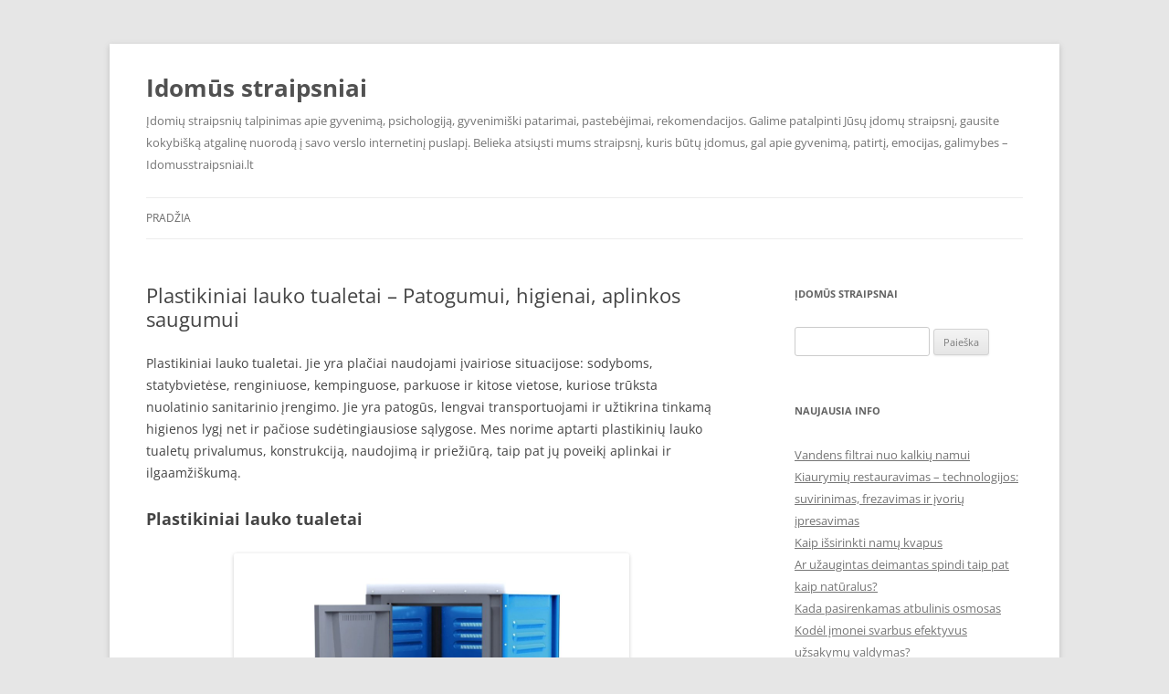

--- FILE ---
content_type: text/html; charset=UTF-8
request_url: https://idomusstraipsniai.lt/plastikiniai-lauko-tualetai-patogumui-higienai-aplinkos-saugumui/
body_size: 34562
content:
<!DOCTYPE html><html lang="lt-LT"><head><script data-no-optimize="1">var litespeed_docref=sessionStorage.getItem("litespeed_docref");litespeed_docref&&(Object.defineProperty(document,"referrer",{get:function(){return litespeed_docref}}),sessionStorage.removeItem("litespeed_docref"));</script> <meta charset="UTF-8" /><meta name="viewport" content="width=device-width, initial-scale=1.0" /><title>Plastikiniai lauko tualetai - Patogumui, higienai, aplinkos saugumui - Idomūs straipsniai</title><link rel="profile" href="https://gmpg.org/xfn/11" /><link rel="pingback" href="https://idomusstraipsniai.lt/xmlrpc.php"><meta name='robots' content='index, follow, max-image-preview:large, max-snippet:-1, max-video-preview:-1' /><meta name="description" content="Plastikiniai lauko tualetai. Jie yra plačiai naudojami įvairiose situacijose: sodyboms, statybvietėse, renginiuose, kempinguose, parkuose ir" /><link rel="canonical" href="https://idomusstraipsniai.lt/plastikiniai-lauko-tualetai-patogumui-higienai-aplinkos-saugumui/" /><meta property="og:locale" content="lt_LT" /><meta property="og:type" content="article" /><meta property="og:title" content="Plastikiniai lauko tualetai - Patogumui, higienai, aplinkos saugumui - Idomūs straipsniai" /><meta property="og:description" content="Plastikiniai lauko tualetai. Jie yra plačiai naudojami įvairiose situacijose: sodyboms, statybvietėse, renginiuose, kempinguose, parkuose ir" /><meta property="og:url" content="https://idomusstraipsniai.lt/plastikiniai-lauko-tualetai-patogumui-higienai-aplinkos-saugumui/" /><meta property="og:site_name" content="Idomūs straipsniai" /><meta property="article:published_time" content="2024-05-29T15:30:37+00:00" /><meta property="article:modified_time" content="2024-08-10T08:28:34+00:00" /><meta property="og:image" content="http://idomusstraipsniai.lt/wp-content/uploads/2024/05/Lauko-tualetai-Biotualetai-Buksvarus.lt-2-1024x1024.jpg" /><meta name="author" content="admin" /><meta name="twitter:card" content="summary_large_image" /><meta name="twitter:label1" content="Written by" /><meta name="twitter:data1" content="admin" /><meta name="twitter:label2" content="Est. reading time" /><meta name="twitter:data2" content="5 minutės" /> <script type="application/ld+json" class="yoast-schema-graph">{"@context":"https://schema.org","@graph":[{"@type":"Article","@id":"https://idomusstraipsniai.lt/plastikiniai-lauko-tualetai-patogumui-higienai-aplinkos-saugumui/#article","isPartOf":{"@id":"https://idomusstraipsniai.lt/plastikiniai-lauko-tualetai-patogumui-higienai-aplinkos-saugumui/"},"author":{"name":"admin","@id":"https://idomusstraipsniai.lt/#/schema/person/a5a1b0f2330060c1bb15a2fa94370f99"},"headline":"Plastikiniai lauko tualetai &#8211; Patogumui, higienai, aplinkos saugumui","datePublished":"2024-05-29T15:30:37+00:00","dateModified":"2024-08-10T08:28:34+00:00","mainEntityOfPage":{"@id":"https://idomusstraipsniai.lt/plastikiniai-lauko-tualetai-patogumui-higienai-aplinkos-saugumui/"},"wordCount":918,"image":{"@id":"https://idomusstraipsniai.lt/plastikiniai-lauko-tualetai-patogumui-higienai-aplinkos-saugumui/#primaryimage"},"thumbnailUrl":"http://idomusstraipsniai.lt/wp-content/uploads/2024/05/Lauko-tualetai-Biotualetai-Buksvarus.lt-2-1024x1024.jpg","keywords":["bio lauko tualetai","bio lauko tualetai kaina","biotualetai lauko","lauko bio tualetai","lauko biotualetai","lauko tualetai","lauko tualetai kaina","lauko tualetai soduose","lauko tualetas kaina","lauko tualetas plastikinis","parduodami lauko tualetai","plastikiniai lauko tualetai"],"articleSection":["Buitis","Įranga","Pirkiniai"],"inLanguage":"lt-LT"},{"@type":"WebPage","@id":"https://idomusstraipsniai.lt/plastikiniai-lauko-tualetai-patogumui-higienai-aplinkos-saugumui/","url":"https://idomusstraipsniai.lt/plastikiniai-lauko-tualetai-patogumui-higienai-aplinkos-saugumui/","name":"Plastikiniai lauko tualetai - Patogumui, higienai, aplinkos saugumui - Idomūs straipsniai","isPartOf":{"@id":"https://idomusstraipsniai.lt/#website"},"primaryImageOfPage":{"@id":"https://idomusstraipsniai.lt/plastikiniai-lauko-tualetai-patogumui-higienai-aplinkos-saugumui/#primaryimage"},"image":{"@id":"https://idomusstraipsniai.lt/plastikiniai-lauko-tualetai-patogumui-higienai-aplinkos-saugumui/#primaryimage"},"thumbnailUrl":"http://idomusstraipsniai.lt/wp-content/uploads/2024/05/Lauko-tualetai-Biotualetai-Buksvarus.lt-2-1024x1024.jpg","datePublished":"2024-05-29T15:30:37+00:00","dateModified":"2024-08-10T08:28:34+00:00","author":{"@id":"https://idomusstraipsniai.lt/#/schema/person/a5a1b0f2330060c1bb15a2fa94370f99"},"description":"Plastikiniai lauko tualetai. Jie yra plačiai naudojami įvairiose situacijose: sodyboms, statybvietėse, renginiuose, kempinguose, parkuose ir","breadcrumb":{"@id":"https://idomusstraipsniai.lt/plastikiniai-lauko-tualetai-patogumui-higienai-aplinkos-saugumui/#breadcrumb"},"inLanguage":"lt-LT","potentialAction":[{"@type":"ReadAction","target":["https://idomusstraipsniai.lt/plastikiniai-lauko-tualetai-patogumui-higienai-aplinkos-saugumui/"]}]},{"@type":"ImageObject","inLanguage":"lt-LT","@id":"https://idomusstraipsniai.lt/plastikiniai-lauko-tualetai-patogumui-higienai-aplinkos-saugumui/#primaryimage","url":"https://idomusstraipsniai.lt/wp-content/uploads/2024/05/Lauko-tualetai-Biotualetai-Buksvarus.lt-2.jpg","contentUrl":"https://idomusstraipsniai.lt/wp-content/uploads/2024/05/Lauko-tualetai-Biotualetai-Buksvarus.lt-2.jpg","width":1200,"height":1200},{"@type":"BreadcrumbList","@id":"https://idomusstraipsniai.lt/plastikiniai-lauko-tualetai-patogumui-higienai-aplinkos-saugumui/#breadcrumb","itemListElement":[{"@type":"ListItem","position":1,"name":"Home","item":"https://idomusstraipsniai.lt/"},{"@type":"ListItem","position":2,"name":"Plastikiniai lauko tualetai &#8211; Patogumui, higienai, aplinkos saugumui"}]},{"@type":"WebSite","@id":"https://idomusstraipsniai.lt/#website","url":"https://idomusstraipsniai.lt/","name":"Idomūs straipsniai","description":"Įdomių straipsnių talpinimas apie gyvenimą, psichologiją, gyvenimiški patarimai, pastebėjimai, rekomendacijos. Galime patalpinti Jūsų įdomų straipsnį, gausite kokybišką atgalinę nuorodą į savo verslo internetinį puslapį. Belieka atsiųsti mums straipsnį, kuris būtų įdomus, gal apie gyvenimą, patirtį, emocijas, galimybes - Idomusstraipsniai.lt","potentialAction":[{"@type":"SearchAction","target":{"@type":"EntryPoint","urlTemplate":"https://idomusstraipsniai.lt/?s={search_term_string}"},"query-input":{"@type":"PropertyValueSpecification","valueRequired":true,"valueName":"search_term_string"}}],"inLanguage":"lt-LT"},{"@type":"Person","@id":"https://idomusstraipsniai.lt/#/schema/person/a5a1b0f2330060c1bb15a2fa94370f99","name":"admin","image":{"@type":"ImageObject","inLanguage":"lt-LT","@id":"https://idomusstraipsniai.lt/#/schema/person/image/","url":"https://idomusstraipsniai.lt/wp-content/litespeed/avatar/be3de26f1b213488d3b795a1a67c8504.jpg?ver=1768977029","contentUrl":"https://idomusstraipsniai.lt/wp-content/litespeed/avatar/be3de26f1b213488d3b795a1a67c8504.jpg?ver=1768977029","caption":"admin"},"sameAs":["http://idomusstraipsniai.lt"],"url":"https://idomusstraipsniai.lt/author/admin/"}]}</script> <link rel="alternate" type="application/rss+xml" title="Idomūs straipsniai &raquo; Įrašų RSS srautas" href="https://idomusstraipsniai.lt/feed/" /><link rel="alternate" type="application/rss+xml" title="Idomūs straipsniai &raquo; Komentarų RSS srautas" href="https://idomusstraipsniai.lt/comments/feed/" /><link rel="alternate" title="oEmbed (JSON)" type="application/json+oembed" href="https://idomusstraipsniai.lt/wp-json/oembed/1.0/embed?url=https%3A%2F%2Fidomusstraipsniai.lt%2Fplastikiniai-lauko-tualetai-patogumui-higienai-aplinkos-saugumui%2F" /><link rel="alternate" title="oEmbed (XML)" type="text/xml+oembed" href="https://idomusstraipsniai.lt/wp-json/oembed/1.0/embed?url=https%3A%2F%2Fidomusstraipsniai.lt%2Fplastikiniai-lauko-tualetai-patogumui-higienai-aplinkos-saugumui%2F&#038;format=xml" /><style id='wp-img-auto-sizes-contain-inline-css' type='text/css'>img:is([sizes=auto i],[sizes^="auto," i]){contain-intrinsic-size:3000px 1500px}
/*# sourceURL=wp-img-auto-sizes-contain-inline-css */</style><link data-optimized="2" rel="stylesheet" href="https://idomusstraipsniai.lt/wp-content/litespeed/css/cb21de0c626264af0a2cf1464a0cffaa.css?ver=818a8" /><style id='wp-block-heading-inline-css' type='text/css'>h1:where(.wp-block-heading).has-background,h2:where(.wp-block-heading).has-background,h3:where(.wp-block-heading).has-background,h4:where(.wp-block-heading).has-background,h5:where(.wp-block-heading).has-background,h6:where(.wp-block-heading).has-background{padding:1.25em 2.375em}h1.has-text-align-left[style*=writing-mode]:where([style*=vertical-lr]),h1.has-text-align-right[style*=writing-mode]:where([style*=vertical-rl]),h2.has-text-align-left[style*=writing-mode]:where([style*=vertical-lr]),h2.has-text-align-right[style*=writing-mode]:where([style*=vertical-rl]),h3.has-text-align-left[style*=writing-mode]:where([style*=vertical-lr]),h3.has-text-align-right[style*=writing-mode]:where([style*=vertical-rl]),h4.has-text-align-left[style*=writing-mode]:where([style*=vertical-lr]),h4.has-text-align-right[style*=writing-mode]:where([style*=vertical-rl]),h5.has-text-align-left[style*=writing-mode]:where([style*=vertical-lr]),h5.has-text-align-right[style*=writing-mode]:where([style*=vertical-rl]),h6.has-text-align-left[style*=writing-mode]:where([style*=vertical-lr]),h6.has-text-align-right[style*=writing-mode]:where([style*=vertical-rl]){rotate:180deg}
/*# sourceURL=https://idomusstraipsniai.lt/wp-includes/blocks/heading/style.min.css */</style><style id='wp-block-image-inline-css' type='text/css'>.wp-block-image>a,.wp-block-image>figure>a{display:inline-block}.wp-block-image img{box-sizing:border-box;height:auto;max-width:100%;vertical-align:bottom}@media not (prefers-reduced-motion){.wp-block-image img.hide{visibility:hidden}.wp-block-image img.show{animation:show-content-image .4s}}.wp-block-image[style*=border-radius] img,.wp-block-image[style*=border-radius]>a{border-radius:inherit}.wp-block-image.has-custom-border img{box-sizing:border-box}.wp-block-image.aligncenter{text-align:center}.wp-block-image.alignfull>a,.wp-block-image.alignwide>a{width:100%}.wp-block-image.alignfull img,.wp-block-image.alignwide img{height:auto;width:100%}.wp-block-image .aligncenter,.wp-block-image .alignleft,.wp-block-image .alignright,.wp-block-image.aligncenter,.wp-block-image.alignleft,.wp-block-image.alignright{display:table}.wp-block-image .aligncenter>figcaption,.wp-block-image .alignleft>figcaption,.wp-block-image .alignright>figcaption,.wp-block-image.aligncenter>figcaption,.wp-block-image.alignleft>figcaption,.wp-block-image.alignright>figcaption{caption-side:bottom;display:table-caption}.wp-block-image .alignleft{float:left;margin:.5em 1em .5em 0}.wp-block-image .alignright{float:right;margin:.5em 0 .5em 1em}.wp-block-image .aligncenter{margin-left:auto;margin-right:auto}.wp-block-image :where(figcaption){margin-bottom:1em;margin-top:.5em}.wp-block-image.is-style-circle-mask img{border-radius:9999px}@supports ((-webkit-mask-image:none) or (mask-image:none)) or (-webkit-mask-image:none){.wp-block-image.is-style-circle-mask img{border-radius:0;-webkit-mask-image:url('data:image/svg+xml;utf8,<svg viewBox="0 0 100 100" xmlns="http://www.w3.org/2000/svg"><circle cx="50" cy="50" r="50"/></svg>');mask-image:url('data:image/svg+xml;utf8,<svg viewBox="0 0 100 100" xmlns="http://www.w3.org/2000/svg"><circle cx="50" cy="50" r="50"/></svg>');mask-mode:alpha;-webkit-mask-position:center;mask-position:center;-webkit-mask-repeat:no-repeat;mask-repeat:no-repeat;-webkit-mask-size:contain;mask-size:contain}}:root :where(.wp-block-image.is-style-rounded img,.wp-block-image .is-style-rounded img){border-radius:9999px}.wp-block-image figure{margin:0}.wp-lightbox-container{display:flex;flex-direction:column;position:relative}.wp-lightbox-container img{cursor:zoom-in}.wp-lightbox-container img:hover+button{opacity:1}.wp-lightbox-container button{align-items:center;backdrop-filter:blur(16px) saturate(180%);background-color:#5a5a5a40;border:none;border-radius:4px;cursor:zoom-in;display:flex;height:20px;justify-content:center;opacity:0;padding:0;position:absolute;right:16px;text-align:center;top:16px;width:20px;z-index:100}@media not (prefers-reduced-motion){.wp-lightbox-container button{transition:opacity .2s ease}}.wp-lightbox-container button:focus-visible{outline:3px auto #5a5a5a40;outline:3px auto -webkit-focus-ring-color;outline-offset:3px}.wp-lightbox-container button:hover{cursor:pointer;opacity:1}.wp-lightbox-container button:focus{opacity:1}.wp-lightbox-container button:focus,.wp-lightbox-container button:hover,.wp-lightbox-container button:not(:hover):not(:active):not(.has-background){background-color:#5a5a5a40;border:none}.wp-lightbox-overlay{box-sizing:border-box;cursor:zoom-out;height:100vh;left:0;overflow:hidden;position:fixed;top:0;visibility:hidden;width:100%;z-index:100000}.wp-lightbox-overlay .close-button{align-items:center;cursor:pointer;display:flex;justify-content:center;min-height:40px;min-width:40px;padding:0;position:absolute;right:calc(env(safe-area-inset-right) + 16px);top:calc(env(safe-area-inset-top) + 16px);z-index:5000000}.wp-lightbox-overlay .close-button:focus,.wp-lightbox-overlay .close-button:hover,.wp-lightbox-overlay .close-button:not(:hover):not(:active):not(.has-background){background:none;border:none}.wp-lightbox-overlay .lightbox-image-container{height:var(--wp--lightbox-container-height);left:50%;overflow:hidden;position:absolute;top:50%;transform:translate(-50%,-50%);transform-origin:top left;width:var(--wp--lightbox-container-width);z-index:9999999999}.wp-lightbox-overlay .wp-block-image{align-items:center;box-sizing:border-box;display:flex;height:100%;justify-content:center;margin:0;position:relative;transform-origin:0 0;width:100%;z-index:3000000}.wp-lightbox-overlay .wp-block-image img{height:var(--wp--lightbox-image-height);min-height:var(--wp--lightbox-image-height);min-width:var(--wp--lightbox-image-width);width:var(--wp--lightbox-image-width)}.wp-lightbox-overlay .wp-block-image figcaption{display:none}.wp-lightbox-overlay button{background:none;border:none}.wp-lightbox-overlay .scrim{background-color:#fff;height:100%;opacity:.9;position:absolute;width:100%;z-index:2000000}.wp-lightbox-overlay.active{visibility:visible}@media not (prefers-reduced-motion){.wp-lightbox-overlay.active{animation:turn-on-visibility .25s both}.wp-lightbox-overlay.active img{animation:turn-on-visibility .35s both}.wp-lightbox-overlay.show-closing-animation:not(.active){animation:turn-off-visibility .35s both}.wp-lightbox-overlay.show-closing-animation:not(.active) img{animation:turn-off-visibility .25s both}.wp-lightbox-overlay.zoom.active{animation:none;opacity:1;visibility:visible}.wp-lightbox-overlay.zoom.active .lightbox-image-container{animation:lightbox-zoom-in .4s}.wp-lightbox-overlay.zoom.active .lightbox-image-container img{animation:none}.wp-lightbox-overlay.zoom.active .scrim{animation:turn-on-visibility .4s forwards}.wp-lightbox-overlay.zoom.show-closing-animation:not(.active){animation:none}.wp-lightbox-overlay.zoom.show-closing-animation:not(.active) .lightbox-image-container{animation:lightbox-zoom-out .4s}.wp-lightbox-overlay.zoom.show-closing-animation:not(.active) .lightbox-image-container img{animation:none}.wp-lightbox-overlay.zoom.show-closing-animation:not(.active) .scrim{animation:turn-off-visibility .4s forwards}}@keyframes show-content-image{0%{visibility:hidden}99%{visibility:hidden}to{visibility:visible}}@keyframes turn-on-visibility{0%{opacity:0}to{opacity:1}}@keyframes turn-off-visibility{0%{opacity:1;visibility:visible}99%{opacity:0;visibility:visible}to{opacity:0;visibility:hidden}}@keyframes lightbox-zoom-in{0%{transform:translate(calc((-100vw + var(--wp--lightbox-scrollbar-width))/2 + var(--wp--lightbox-initial-left-position)),calc(-50vh + var(--wp--lightbox-initial-top-position))) scale(var(--wp--lightbox-scale))}to{transform:translate(-50%,-50%) scale(1)}}@keyframes lightbox-zoom-out{0%{transform:translate(-50%,-50%) scale(1);visibility:visible}99%{visibility:visible}to{transform:translate(calc((-100vw + var(--wp--lightbox-scrollbar-width))/2 + var(--wp--lightbox-initial-left-position)),calc(-50vh + var(--wp--lightbox-initial-top-position))) scale(var(--wp--lightbox-scale));visibility:hidden}}
/*# sourceURL=https://idomusstraipsniai.lt/wp-includes/blocks/image/style.min.css */</style><style id='wp-block-image-theme-inline-css' type='text/css'>:root :where(.wp-block-image figcaption){color:#555;font-size:13px;text-align:center}.is-dark-theme :root :where(.wp-block-image figcaption){color:#ffffffa6}.wp-block-image{margin:0 0 1em}
/*# sourceURL=https://idomusstraipsniai.lt/wp-includes/blocks/image/theme.min.css */</style><style id='wp-block-list-inline-css' type='text/css'>ol,ul{box-sizing:border-box}:root :where(.wp-block-list.has-background){padding:1.25em 2.375em}
/*# sourceURL=https://idomusstraipsniai.lt/wp-includes/blocks/list/style.min.css */</style><style id='wp-block-rss-inline-css' type='text/css'>ul.wp-block-rss.alignleft{margin-right:2em}ul.wp-block-rss.alignright{margin-left:2em}ul.wp-block-rss.is-grid{display:flex;flex-wrap:wrap;padding:0}ul.wp-block-rss.is-grid li{margin:0 1em 1em 0;width:100%}@media (min-width:600px){ul.wp-block-rss.columns-2 li{width:calc(50% - 1em)}ul.wp-block-rss.columns-3 li{width:calc(33.33333% - 1em)}ul.wp-block-rss.columns-4 li{width:calc(25% - 1em)}ul.wp-block-rss.columns-5 li{width:calc(20% - 1em)}ul.wp-block-rss.columns-6 li{width:calc(16.66667% - 1em)}}.wp-block-rss__item-author,.wp-block-rss__item-publish-date{display:block;font-size:.8125em}.wp-block-rss{box-sizing:border-box;list-style:none;padding:0}
/*# sourceURL=https://idomusstraipsniai.lt/wp-includes/blocks/rss/style.min.css */</style><style id='wp-block-paragraph-inline-css' type='text/css'>.is-small-text{font-size:.875em}.is-regular-text{font-size:1em}.is-large-text{font-size:2.25em}.is-larger-text{font-size:3em}.has-drop-cap:not(:focus):first-letter{float:left;font-size:8.4em;font-style:normal;font-weight:100;line-height:.68;margin:.05em .1em 0 0;text-transform:uppercase}body.rtl .has-drop-cap:not(:focus):first-letter{float:none;margin-left:.1em}p.has-drop-cap.has-background{overflow:hidden}:root :where(p.has-background){padding:1.25em 2.375em}:where(p.has-text-color:not(.has-link-color)) a{color:inherit}p.has-text-align-left[style*="writing-mode:vertical-lr"],p.has-text-align-right[style*="writing-mode:vertical-rl"]{rotate:180deg}
/*# sourceURL=https://idomusstraipsniai.lt/wp-includes/blocks/paragraph/style.min.css */</style><style id='global-styles-inline-css' type='text/css'>:root{--wp--preset--aspect-ratio--square: 1;--wp--preset--aspect-ratio--4-3: 4/3;--wp--preset--aspect-ratio--3-4: 3/4;--wp--preset--aspect-ratio--3-2: 3/2;--wp--preset--aspect-ratio--2-3: 2/3;--wp--preset--aspect-ratio--16-9: 16/9;--wp--preset--aspect-ratio--9-16: 9/16;--wp--preset--color--black: #000000;--wp--preset--color--cyan-bluish-gray: #abb8c3;--wp--preset--color--white: #fff;--wp--preset--color--pale-pink: #f78da7;--wp--preset--color--vivid-red: #cf2e2e;--wp--preset--color--luminous-vivid-orange: #ff6900;--wp--preset--color--luminous-vivid-amber: #fcb900;--wp--preset--color--light-green-cyan: #7bdcb5;--wp--preset--color--vivid-green-cyan: #00d084;--wp--preset--color--pale-cyan-blue: #8ed1fc;--wp--preset--color--vivid-cyan-blue: #0693e3;--wp--preset--color--vivid-purple: #9b51e0;--wp--preset--color--blue: #21759b;--wp--preset--color--dark-gray: #444;--wp--preset--color--medium-gray: #9f9f9f;--wp--preset--color--light-gray: #e6e6e6;--wp--preset--gradient--vivid-cyan-blue-to-vivid-purple: linear-gradient(135deg,rgb(6,147,227) 0%,rgb(155,81,224) 100%);--wp--preset--gradient--light-green-cyan-to-vivid-green-cyan: linear-gradient(135deg,rgb(122,220,180) 0%,rgb(0,208,130) 100%);--wp--preset--gradient--luminous-vivid-amber-to-luminous-vivid-orange: linear-gradient(135deg,rgb(252,185,0) 0%,rgb(255,105,0) 100%);--wp--preset--gradient--luminous-vivid-orange-to-vivid-red: linear-gradient(135deg,rgb(255,105,0) 0%,rgb(207,46,46) 100%);--wp--preset--gradient--very-light-gray-to-cyan-bluish-gray: linear-gradient(135deg,rgb(238,238,238) 0%,rgb(169,184,195) 100%);--wp--preset--gradient--cool-to-warm-spectrum: linear-gradient(135deg,rgb(74,234,220) 0%,rgb(151,120,209) 20%,rgb(207,42,186) 40%,rgb(238,44,130) 60%,rgb(251,105,98) 80%,rgb(254,248,76) 100%);--wp--preset--gradient--blush-light-purple: linear-gradient(135deg,rgb(255,206,236) 0%,rgb(152,150,240) 100%);--wp--preset--gradient--blush-bordeaux: linear-gradient(135deg,rgb(254,205,165) 0%,rgb(254,45,45) 50%,rgb(107,0,62) 100%);--wp--preset--gradient--luminous-dusk: linear-gradient(135deg,rgb(255,203,112) 0%,rgb(199,81,192) 50%,rgb(65,88,208) 100%);--wp--preset--gradient--pale-ocean: linear-gradient(135deg,rgb(255,245,203) 0%,rgb(182,227,212) 50%,rgb(51,167,181) 100%);--wp--preset--gradient--electric-grass: linear-gradient(135deg,rgb(202,248,128) 0%,rgb(113,206,126) 100%);--wp--preset--gradient--midnight: linear-gradient(135deg,rgb(2,3,129) 0%,rgb(40,116,252) 100%);--wp--preset--font-size--small: 13px;--wp--preset--font-size--medium: 20px;--wp--preset--font-size--large: 36px;--wp--preset--font-size--x-large: 42px;--wp--preset--spacing--20: 0.44rem;--wp--preset--spacing--30: 0.67rem;--wp--preset--spacing--40: 1rem;--wp--preset--spacing--50: 1.5rem;--wp--preset--spacing--60: 2.25rem;--wp--preset--spacing--70: 3.38rem;--wp--preset--spacing--80: 5.06rem;--wp--preset--shadow--natural: 6px 6px 9px rgba(0, 0, 0, 0.2);--wp--preset--shadow--deep: 12px 12px 50px rgba(0, 0, 0, 0.4);--wp--preset--shadow--sharp: 6px 6px 0px rgba(0, 0, 0, 0.2);--wp--preset--shadow--outlined: 6px 6px 0px -3px rgb(255, 255, 255), 6px 6px rgb(0, 0, 0);--wp--preset--shadow--crisp: 6px 6px 0px rgb(0, 0, 0);}:where(.is-layout-flex){gap: 0.5em;}:where(.is-layout-grid){gap: 0.5em;}body .is-layout-flex{display: flex;}.is-layout-flex{flex-wrap: wrap;align-items: center;}.is-layout-flex > :is(*, div){margin: 0;}body .is-layout-grid{display: grid;}.is-layout-grid > :is(*, div){margin: 0;}:where(.wp-block-columns.is-layout-flex){gap: 2em;}:where(.wp-block-columns.is-layout-grid){gap: 2em;}:where(.wp-block-post-template.is-layout-flex){gap: 1.25em;}:where(.wp-block-post-template.is-layout-grid){gap: 1.25em;}.has-black-color{color: var(--wp--preset--color--black) !important;}.has-cyan-bluish-gray-color{color: var(--wp--preset--color--cyan-bluish-gray) !important;}.has-white-color{color: var(--wp--preset--color--white) !important;}.has-pale-pink-color{color: var(--wp--preset--color--pale-pink) !important;}.has-vivid-red-color{color: var(--wp--preset--color--vivid-red) !important;}.has-luminous-vivid-orange-color{color: var(--wp--preset--color--luminous-vivid-orange) !important;}.has-luminous-vivid-amber-color{color: var(--wp--preset--color--luminous-vivid-amber) !important;}.has-light-green-cyan-color{color: var(--wp--preset--color--light-green-cyan) !important;}.has-vivid-green-cyan-color{color: var(--wp--preset--color--vivid-green-cyan) !important;}.has-pale-cyan-blue-color{color: var(--wp--preset--color--pale-cyan-blue) !important;}.has-vivid-cyan-blue-color{color: var(--wp--preset--color--vivid-cyan-blue) !important;}.has-vivid-purple-color{color: var(--wp--preset--color--vivid-purple) !important;}.has-black-background-color{background-color: var(--wp--preset--color--black) !important;}.has-cyan-bluish-gray-background-color{background-color: var(--wp--preset--color--cyan-bluish-gray) !important;}.has-white-background-color{background-color: var(--wp--preset--color--white) !important;}.has-pale-pink-background-color{background-color: var(--wp--preset--color--pale-pink) !important;}.has-vivid-red-background-color{background-color: var(--wp--preset--color--vivid-red) !important;}.has-luminous-vivid-orange-background-color{background-color: var(--wp--preset--color--luminous-vivid-orange) !important;}.has-luminous-vivid-amber-background-color{background-color: var(--wp--preset--color--luminous-vivid-amber) !important;}.has-light-green-cyan-background-color{background-color: var(--wp--preset--color--light-green-cyan) !important;}.has-vivid-green-cyan-background-color{background-color: var(--wp--preset--color--vivid-green-cyan) !important;}.has-pale-cyan-blue-background-color{background-color: var(--wp--preset--color--pale-cyan-blue) !important;}.has-vivid-cyan-blue-background-color{background-color: var(--wp--preset--color--vivid-cyan-blue) !important;}.has-vivid-purple-background-color{background-color: var(--wp--preset--color--vivid-purple) !important;}.has-black-border-color{border-color: var(--wp--preset--color--black) !important;}.has-cyan-bluish-gray-border-color{border-color: var(--wp--preset--color--cyan-bluish-gray) !important;}.has-white-border-color{border-color: var(--wp--preset--color--white) !important;}.has-pale-pink-border-color{border-color: var(--wp--preset--color--pale-pink) !important;}.has-vivid-red-border-color{border-color: var(--wp--preset--color--vivid-red) !important;}.has-luminous-vivid-orange-border-color{border-color: var(--wp--preset--color--luminous-vivid-orange) !important;}.has-luminous-vivid-amber-border-color{border-color: var(--wp--preset--color--luminous-vivid-amber) !important;}.has-light-green-cyan-border-color{border-color: var(--wp--preset--color--light-green-cyan) !important;}.has-vivid-green-cyan-border-color{border-color: var(--wp--preset--color--vivid-green-cyan) !important;}.has-pale-cyan-blue-border-color{border-color: var(--wp--preset--color--pale-cyan-blue) !important;}.has-vivid-cyan-blue-border-color{border-color: var(--wp--preset--color--vivid-cyan-blue) !important;}.has-vivid-purple-border-color{border-color: var(--wp--preset--color--vivid-purple) !important;}.has-vivid-cyan-blue-to-vivid-purple-gradient-background{background: var(--wp--preset--gradient--vivid-cyan-blue-to-vivid-purple) !important;}.has-light-green-cyan-to-vivid-green-cyan-gradient-background{background: var(--wp--preset--gradient--light-green-cyan-to-vivid-green-cyan) !important;}.has-luminous-vivid-amber-to-luminous-vivid-orange-gradient-background{background: var(--wp--preset--gradient--luminous-vivid-amber-to-luminous-vivid-orange) !important;}.has-luminous-vivid-orange-to-vivid-red-gradient-background{background: var(--wp--preset--gradient--luminous-vivid-orange-to-vivid-red) !important;}.has-very-light-gray-to-cyan-bluish-gray-gradient-background{background: var(--wp--preset--gradient--very-light-gray-to-cyan-bluish-gray) !important;}.has-cool-to-warm-spectrum-gradient-background{background: var(--wp--preset--gradient--cool-to-warm-spectrum) !important;}.has-blush-light-purple-gradient-background{background: var(--wp--preset--gradient--blush-light-purple) !important;}.has-blush-bordeaux-gradient-background{background: var(--wp--preset--gradient--blush-bordeaux) !important;}.has-luminous-dusk-gradient-background{background: var(--wp--preset--gradient--luminous-dusk) !important;}.has-pale-ocean-gradient-background{background: var(--wp--preset--gradient--pale-ocean) !important;}.has-electric-grass-gradient-background{background: var(--wp--preset--gradient--electric-grass) !important;}.has-midnight-gradient-background{background: var(--wp--preset--gradient--midnight) !important;}.has-small-font-size{font-size: var(--wp--preset--font-size--small) !important;}.has-medium-font-size{font-size: var(--wp--preset--font-size--medium) !important;}.has-large-font-size{font-size: var(--wp--preset--font-size--large) !important;}.has-x-large-font-size{font-size: var(--wp--preset--font-size--x-large) !important;}
/*# sourceURL=global-styles-inline-css */</style><style id='classic-theme-styles-inline-css' type='text/css'>/*! This file is auto-generated */
.wp-block-button__link{color:#fff;background-color:#32373c;border-radius:9999px;box-shadow:none;text-decoration:none;padding:calc(.667em + 2px) calc(1.333em + 2px);font-size:1.125em}.wp-block-file__button{background:#32373c;color:#fff;text-decoration:none}
/*# sourceURL=/wp-includes/css/classic-themes.min.css */</style> <script type="litespeed/javascript" data-src="https://idomusstraipsniai.lt/wp-includes/js/jquery/jquery.min.js" id="jquery-core-js"></script> <link rel="https://api.w.org/" href="https://idomusstraipsniai.lt/wp-json/" /><link rel="alternate" title="JSON" type="application/json" href="https://idomusstraipsniai.lt/wp-json/wp/v2/posts/1304" /><link rel="EditURI" type="application/rsd+xml" title="RSD" href="https://idomusstraipsniai.lt/xmlrpc.php?rsd" /><meta name="generator" content="WordPress 6.9" /><link rel='shortlink' href='https://idomusstraipsniai.lt/?p=1304' /><link rel="icon" href="https://idomusstraipsniai.lt/wp-content/uploads/2020/10/cropped-Idomus-straipsniai-32x32.png" sizes="32x32" /><link rel="icon" href="https://idomusstraipsniai.lt/wp-content/uploads/2020/10/cropped-Idomus-straipsniai-192x192.png" sizes="192x192" /><link rel="apple-touch-icon" href="https://idomusstraipsniai.lt/wp-content/uploads/2020/10/cropped-Idomus-straipsniai-180x180.png" /><meta name="msapplication-TileImage" content="https://idomusstraipsniai.lt/wp-content/uploads/2020/10/cropped-Idomus-straipsniai-270x270.png" /></head><body class="wp-singular post-template-default single single-post postid-1304 single-format-standard wp-embed-responsive wp-theme-twentytwelve sfsi_actvite_theme_chrome_grey custom-font-enabled single-author"><div id="page" class="hfeed site">
<a class="screen-reader-text skip-link" href="#content">Pereiti prie turinio</a><header id="masthead" class="site-header"><hgroup><h1 class="site-title"><a href="https://idomusstraipsniai.lt/" rel="home" >Idomūs straipsniai</a></h1><h2 class="site-description">Įdomių straipsnių talpinimas apie gyvenimą, psichologiją, gyvenimiški patarimai, pastebėjimai, rekomendacijos. Galime patalpinti Jūsų įdomų straipsnį, gausite kokybišką atgalinę nuorodą į savo verslo internetinį puslapį. Belieka atsiųsti mums straipsnį, kuris būtų įdomus, gal apie gyvenimą, patirtį, emocijas, galimybes &#8211; Idomusstraipsniai.lt</h2></hgroup><nav id="site-navigation" class="main-navigation">
<button class="menu-toggle">Meniu</button><div class="nav-menu"><ul><li ><a href="https://idomusstraipsniai.lt/">Pradžia</a></li></ul></div></nav></header><div id="main" class="wrapper"><div id="primary" class="site-content"><div id="content" role="main"><article id="post-1304" class="post-1304 post type-post status-publish format-standard hentry category-buitis category-iranga category-pirkiniai tag-bio-lauko-tualetai tag-bio-lauko-tualetai-kaina tag-biotualetai-lauko tag-lauko-bio-tualetai tag-lauko-biotualetai tag-lauko-tualetai tag-lauko-tualetai-kaina tag-lauko-tualetai-soduose tag-lauko-tualetas-kaina tag-lauko-tualetas-plastikinis tag-parduodami-lauko-tualetai tag-plastikiniai-lauko-tualetai"><header class="entry-header"><h1 class="entry-title">Plastikiniai lauko tualetai &#8211; Patogumui, higienai, aplinkos saugumui</h1></header><div class="entry-content"><p>Plastikiniai lauko tualetai. Jie yra plačiai naudojami įvairiose situacijose: sodyboms, statybvietėse, renginiuose, kempinguose, parkuose ir kitose vietose, kuriose trūksta nuolatinio sanitarinio įrengimo. Jie yra patogūs, lengvai transportuojami ir užtikrina tinkamą higienos lygį net ir pačiose sudėtingiausiose sąlygose. Mes norime aptarti plastikinių lauko tualetų privalumus, konstrukciją, naudojimą ir priežiūrą, taip pat jų poveikį aplinkai ir ilgaamžiškumą.</p><h2 class="wp-block-heading">Plastikiniai lauko tualetai</h2><div class="wp-block-image"><figure class="aligncenter size-large is-resized"><img data-lazyloaded="1" src="[data-uri]" fetchpriority="high" decoding="async" width="1024" height="1024" data-src="https://idomusstraipsniai.lt/wp-content/uploads/2024/05/Lauko-tualetai-Biotualetai-Buksvarus.lt-2-1024x1024.jpg" alt="plastikiniai lauko tualetai" class="wp-image-1305" style="width:433px;height:auto" data-srcset="https://idomusstraipsniai.lt/wp-content/uploads/2024/05/Lauko-tualetai-Biotualetai-Buksvarus.lt-2-1024x1024.jpg 1024w, https://idomusstraipsniai.lt/wp-content/uploads/2024/05/Lauko-tualetai-Biotualetai-Buksvarus.lt-2-300x300.jpg 300w, https://idomusstraipsniai.lt/wp-content/uploads/2024/05/Lauko-tualetai-Biotualetai-Buksvarus.lt-2-150x150.jpg 150w, https://idomusstraipsniai.lt/wp-content/uploads/2024/05/Lauko-tualetai-Biotualetai-Buksvarus.lt-2-768x768.jpg 768w, https://idomusstraipsniai.lt/wp-content/uploads/2024/05/Lauko-tualetai-Biotualetai-Buksvarus.lt-2-624x624.jpg 624w, https://idomusstraipsniai.lt/wp-content/uploads/2024/05/Lauko-tualetai-Biotualetai-Buksvarus.lt-2.jpg 1200w" data-sizes="(max-width: 1024px) 100vw, 1024px" /></figure></div><h4 class="wp-block-heading">Privalumai</h4><ol class="wp-block-list"><li><strong>Mobilumas ir Lengvumas</strong>: Plastikiniai lauko tualetai yra lengvi ir lengvai transportuojami. Jų konstrukcija leidžia juos greitai surinkti ir išardyti, todėl jie yra idealus sprendimas laikiniems poreikiams.</li><li><strong>Patvarumas</strong>: Plastikiniai tualetai yra pagaminti iš tvirto polietileno, kuris yra atsparus įvairioms oro sąlygoms, UV spinduliams ir mechaniniams pažeidimams. Tai užtikrina jų ilgaamžiškumą ir patikimumą net ir intensyvaus naudojimo sąlygomis.</li><li><strong>Higiena ir Švara</strong>: Modernūs plastikiniai tualetai yra suprojektuoti taip, kad būtų lengva juos valyti ir prižiūrėti. Dažnai jie yra įrengti su rankų plovimo stotimis, dezinfekavimo priemonėmis ir ventiliacijos sistemomis, užtikrinančiomis tinkamą oro cirkuliaciją ir kvapų kontrolę.</li><li><strong>Ekonomiškumas</strong>: Plastikiniai lauko tualetai yra pigesni nei nuolatiniai sanitariniai įrengimai. Jie nereikalauja sudėtingų montavimo darbų ar brangios priežiūros, todėl yra ekonomiškas sprendimas laikiniems sanitariniams poreikiams.</li><li><strong>Aplinkosaugos Aspektai</strong>: Dauguma plastikinių tualetų yra pagaminti iš perdirbamų medžiagų, o atliekos, surinktos jų naudojimo metu, gali būti tvarkomos aplinkai nekenksmingais būdais. Tai padeda sumažinti ekologinį pėdsaką ir prisidėti prie tvarumo.</li></ol><p>Naudinga pasidomėti:</p><ul class="wp-block-list"><li><a href="https://idomusstraipsniai.lt/lauko-tualetai-istorija-siuolaikiski-sprendimai-ir-ekologija/">Šiuolaikiški sprendimai ir lauko tualetai</a>;</li></ul><h4 class="wp-block-heading">Konstrukcija ir Įranga</h4><p>Plastikiniai lauko tualetai yra suprojektuoti taip, kad būtų patogūs naudoti ir lengvai prižiūrimi. Jų konstrukcija apima kelias pagrindines dalis:</p><ol class="wp-block-list"><li><strong>Korpusas</strong>: Pagamintas iš aukštos kokybės polietileno, kuris yra atsparus vandeniui, UV spinduliams ir mechaniniams pažeidimams. Korpuso spalva dažnai būna ryški, kad būtų lengvai pastebima ir nesugeria šilumos.</li><li><strong>Durys</strong>: Durys dažniausiai yra su užraktu, užtikrinančiu privatumą. Jos taip pat gali turėti ventiliacijos angas ir indikatorių, rodantį, ar tualetas yra laisvas ar užimtas.</li><li><strong>Ventiliacijos Sistema</strong>: Efektyvi ventiliacijos sistema padeda sumažinti nemalonių kvapų kaupimąsi ir užtikrina geresnį oro srautą viduje.</li><li><strong>Atliekų Talpykla</strong>: Plastikiniai tualetai turi dideles atliekų talpyklas, kurios gali būti lengvai ištuštinamos ir valomos. Kai kurie modeliai turi cheminius priedus, padedančius dezinfekuoti atliekas ir sumažinti kvapus.</li><li><strong>Papildomi Įrenginiai</strong>: Daugelyje plastikinių tualetų yra papildomi įrenginiai, tokie kaip rankų plovimo stotys, veidrodžiai, muilo dozatoriai ir popieriaus laikikliai, užtikrinantys patogumą ir higieną.</li></ol><h4 class="wp-block-heading">Naudojimas ir Priežiūra</h4><p>Plastikiniai lauko tualetai yra lengvai naudojami ir prižiūrimi. Štai keli pagrindiniai aspektai, susiję su jų naudojimu ir priežiūra:</p><ol class="wp-block-list"><li><strong>Įrengimas</strong>: Plastikiniai tualetai gali būti greitai įrengti bet kurioje vietoje. Jie nereikalauja sudėtingų montavimo darbų ar specialių įrankių. Dauguma modelių gali būti transportuojami standartiniais sunkvežimiais ar priekabomis.</li><li><strong>Naudojimas</strong>: Vartotojai gali lengvai naudotis plastikiniais tualetais dėl jų paprasto ir aiškaus dizaino. Daugelyje modelių yra ženklai ir instrukcijos, padedančios užtikrinti tinkamą naudojimą.</li><li><strong>Valymas</strong>: Reguliari priežiūra ir valymas yra būtini siekiant užtikrinti higieną ir patogumą. Tualetų atliekų talpyklos turi būti reguliariai ištuštinamos, o paviršiai – valomi dezinfekuojančiomis priemonėmis. Kai kurie tualetų nuomotojai ar gamintojai teikia pilną valymo ir priežiūros paslaugą.</li><li><strong>Dezinfekcija</strong>: Cheminiai priedai, naudojami atliekų talpyklose, padeda dezinfekuoti atliekas ir sumažinti kvapus. Svarbu naudoti tik patvirtintus ir aplinkai nekenksmingus priedus.</li></ol><h4 class="wp-block-heading">Aplinkosaugos Poveikis</h4><p>Plastikiniai lauko tualetai gali turėti reikšmingą teigiamą poveikį aplinkai, ypač kai jie yra naudojami tinkamai ir tvarkomi atsakingai:</p><ol class="wp-block-list"><li><strong>Atliekų Tvarkymas</strong>: Tinkamai tvarkomos atliekos sumažina riziką užteršti aplinką. Plastikiniai tualetai su atliekų surinkimo sistemomis leidžia atliekas tvarkyti centralizuotai ir saugiai.</li><li><strong>Perdirbamos Medžiagos</strong>: Dauguma plastikinių tualetų yra pagaminti iš perdirbamų medžiagų. Pasibaigus jų tarnavimo laikui, šie tualetai gali būti perdirbti, taip sumažinant plastiko atliekų kiekį.</li><li><strong>Vandens Taupymas</strong>: Plastikiniai lauko tualetai dažnai naudoja mažiau vandens nei tradiciniai tualetai, ypač modeliai su cheminėmis atliekų tvarkymo sistemomis. Tai padeda taupyti vandens išteklius.</li></ol><h4 class="wp-block-heading">Naudojimo Sferos</h4><p>Plastikiniai bio lauko <a href="http://sodovizija.lt/bio-lauko-tualetai-rusys-prieziura-ir-kainos/">tualetai</a> yra naudojami įvairiose srityse dėl jų patogumo ir efektyvumo:</p><ol class="wp-block-list"><li><strong>Statybvietės</strong>: Statybose dažnai trūksta nuolatinių sanitarinių įrenginių, todėl plastikiniai tualetai yra būtini darbuotojų higienai užtikrinti.</li><li><strong>Renginiai</strong>: Koncertai, festivaliai, sporto renginiai ir kiti masiniai susibūrimai dažnai vyksta vietose, kuriose trūksta tinkamų tualetų. Plastikiniai tualetai padeda išspręsti šią problemą, užtikrinant svečius ir dalyvių patogumą.</li><li><strong>Kempingai ir Parkai</strong>: Šiose vietose nuolatiniai tualetai gali būti ne visada prieinami arba ekonomiškai neefektyvūs. Plastikiniai tualetai suteikia patogų ir higienišką sprendimą gamtos mėgėjams.</li><li><strong>Avarinės Situacijos</strong>: Stichinių nelaimių, kaip potvynių ar žemės drebėjimų metu, kai nuolatiniai sanitariniai įrengimai gali būti sugadinti, plastikiniai tualetai tampa neatsiejama pagalbos dalimi, užtikrinančia žmonių higieną ir sveikatą.</li></ol><h4 class="wp-block-heading">Išvados</h4><p>Plastikiniai lauko tualetai yra nepakeičiamas sprendimas įvairiose situacijose, kur reikalingas laikinas, tačiau patogus ir higieniškas sanitarinis įrenginys. Jų mobilumas, patvarumas, lengva priežiūra ir ekonomiškumas daro juos populiariu pasirinkimu tiek komerciniam, tiek asmeniniam naudojimui. Be to, šie tualetai turi teigiamą poveikį aplinkai, kai jie yra naudojami atsakingai ir tvarkomi tinkamai. Taigi, plastikiniai lauko tualetai ne tik užtikrina patogumą ir higieną, bet ir prisideda prie tvarumo ir aplinkos apsaugos.</p><p>Taigi, <a href="http://bakterijoskanalizacijai.eklablog.com/bio-lauko-tualetai-ekologija-komfortas-ir-praktiskas-pasirinkimas-a215840705">praktiškas lauko tualeto pasirinkimas</a> lemia geriausius rezultatus ir pirktų lauko tualetų ilgaamžiškumą.</p><p><a href="https://idomusstraipsniai.lt/">Idomus straipsnis</a></p></div><footer class="entry-meta">
Kategorijos: <a href="https://idomusstraipsniai.lt/category/buitis/" rel="category tag">Buitis</a>, <a href="https://idomusstraipsniai.lt/category/buitis/iranga/" rel="category tag">Įranga</a>, <a href="https://idomusstraipsniai.lt/category/pirkiniai/" rel="category tag">Pirkiniai</a> | Žymos: <a href="https://idomusstraipsniai.lt/tag/bio-lauko-tualetai/" rel="tag">bio lauko tualetai</a>, <a href="https://idomusstraipsniai.lt/tag/bio-lauko-tualetai-kaina/" rel="tag">bio lauko tualetai kaina</a>, <a href="https://idomusstraipsniai.lt/tag/biotualetai-lauko/" rel="tag">biotualetai lauko</a>, <a href="https://idomusstraipsniai.lt/tag/lauko-bio-tualetai/" rel="tag">lauko bio tualetai</a>, <a href="https://idomusstraipsniai.lt/tag/lauko-biotualetai/" rel="tag">lauko biotualetai</a>, <a href="https://idomusstraipsniai.lt/tag/lauko-tualetai/" rel="tag">lauko tualetai</a>, <a href="https://idomusstraipsniai.lt/tag/lauko-tualetai-kaina/" rel="tag">lauko tualetai kaina</a>, <a href="https://idomusstraipsniai.lt/tag/lauko-tualetai-soduose/" rel="tag">lauko tualetai soduose</a>, <a href="https://idomusstraipsniai.lt/tag/lauko-tualetas-kaina/" rel="tag">lauko tualetas kaina</a>, <a href="https://idomusstraipsniai.lt/tag/lauko-tualetas-plastikinis/" rel="tag">lauko tualetas plastikinis</a>, <a href="https://idomusstraipsniai.lt/tag/parduodami-lauko-tualetai/" rel="tag">parduodami lauko tualetai</a>, <a href="https://idomusstraipsniai.lt/tag/plastikiniai-lauko-tualetai/" rel="tag">plastikiniai lauko tualetai</a> | <a href="https://idomusstraipsniai.lt/plastikiniai-lauko-tualetai-patogumui-higienai-aplinkos-saugumui/" title="13:30" rel="bookmark"><time class="entry-date" datetime="2024-05-29T13:30:37-02:00">2024 29 gegužės</time></a> <span class="by-author">| Paskelbė: <span class="author vcard"><a class="url fn n" href="https://idomusstraipsniai.lt/author/admin/" title="Peržiūrėti visus įrašus, kuriuos paskelbė admin" rel="author">admin</a></span></span></footer></article><nav class="nav-single"><h3 class="assistive-text">Įrašo navigacija</h3>
<span class="nav-previous"><a href="https://idomusstraipsniai.lt/padangu-zymejimas-issamus-vadovas/" rel="prev"><span class="meta-nav">&larr;</span> Padangų žymėjimas &#8211; Išsamus vadovas</a></span>
<span class="nav-next"><a href="https://idomusstraipsniai.lt/atbulinio-osmoso-filtrai-ir-ju-nauda/" rel="next">Atbulinio osmoso filtrai ir jų nauda <span class="meta-nav">&rarr;</span></a></span></nav><div id="comments" class="comments-area"></div></div></div><div id="secondary" class="widget-area" role="complementary"><aside id="search-2" class="widget widget_search"><h3 class="widget-title">Įdomūs straipsnai</h3><form role="search" method="get" id="searchform" class="searchform" action="https://idomusstraipsniai.lt/"><div>
<label class="screen-reader-text" for="s">Ieškoti:</label>
<input type="text" value="" name="s" id="s" />
<input type="submit" id="searchsubmit" value="Paieška" /></div></form></aside><aside id="recent-posts-3" class="widget widget_recent_entries"><h3 class="widget-title">Naujausia info</h3><ul><li>
<a href="https://idomusstraipsniai.lt/vandens-filtrai-nuo-kalkiu-namui/">Vandens filtrai nuo kalkių namui</a></li><li>
<a href="https://idomusstraipsniai.lt/kiaurymiu-restauravimas-technologijos-suvirinimas-frezavimas-ir-ivoriu-ipresavimas/">Kiaurymių restauravimas &#8211; technologijos: suvirinimas, frezavimas ir įvorių įpresavimas</a></li><li>
<a href="https://idomusstraipsniai.lt/kaip-issirinkti-namu-kvapus/">Kaip išsirinkti namų kvapus</a></li><li>
<a href="https://idomusstraipsniai.lt/ar-uzaugintas-deimantas-spindi-taip-pat-kaip-naturalus/">Ar užaugintas deimantas spindi taip pat kaip natūralus?</a></li><li>
<a href="https://idomusstraipsniai.lt/kada-pasirenkamas-atbulinis-osmosas/">Kada pasirenkamas atbulinis osmosas</a></li><li>
<a href="https://idomusstraipsniai.lt/kodel-imonei-svarbus-efektyvus-uzsakymu-valdymas/">Kodėl įmonei svarbus efektyvus užsakymų valdymas?</a></li><li>
<a href="https://idomusstraipsniai.lt/360-laipsniu-griztamasis-rysys-kultura-etika-ir-pasitikejimas/">360 laipsnių grįžtamasis ryšys: kultūra, etika ir pasitikėjimas</a></li><li>
<a href="https://idomusstraipsniai.lt/kodel-deimantai-tokie-brangus-ir-ar-jie-verti-savo-kainos/">Kodėl deimantai tokie brangūs ir ar jie verti savo kainos?</a></li><li>
<a href="https://idomusstraipsniai.lt/kodel-naudinga-rinktis-osmoso-filtrus/">Kodėl naudinga rinktis osmoso filtrus</a></li><li>
<a href="https://idomusstraipsniai.lt/masazo-stalas-kaip-issirinkti-tinkamiausia-varianta/">Masažo stalas: kaip išsirinkti tinkamiausią variantą?</a></li><li>
<a href="https://idomusstraipsniai.lt/kaklaraisciai-kaip-stiliaus-simbolis/">Kaklaraiščiai kaip stiliaus simbolis</a></li><li>
<a href="https://idomusstraipsniai.lt/tvarios-ir-praktiskos-alternatyvos-profesionalams-vienkartiniai-ranksluosciai/">Tvarios ir praktiškos alternatyvos profesionalams &#8211; Vienkartiniai rankšluosčiai</a></li><li>
<a href="https://idomusstraipsniai.lt/vandens-filtrai-aquaphor-s800/">Vandens filtrai Aquaphor S800</a></li><li>
<a href="https://idomusstraipsniai.lt/didelis-vidaus-duru-pasirinkimas-rankenos-ir-dizainas/">Didelis vidaus durų pasirinkimas &#8211; rankenos ir dizainas</a></li><li>
<a href="https://idomusstraipsniai.lt/kuo-naudingi-nukalkinimo-filtrai-namui-ir-biurui/">Kuo naudingi nukalkinimo filtrai namui ir biurui</a></li><li>
<a href="https://idomusstraipsniai.lt/kaip-issirinkti-geriausia-pelesio-valikli/">Kaip išsirinkti geriausią pelėsio valiklį</a></li><li>
<a href="https://idomusstraipsniai.lt/svarbi-informacija-patalyne-perkant-internetu/">Svarbi informacija patalyne perkant internetu</a></li><li>
<a href="https://idomusstraipsniai.lt/mobiliu-telefonu-remontas/">Mobilių telefonų remontas</a></li><li>
<a href="https://idomusstraipsniai.lt/vandens-filtrai-namui/">Vandens filtrai namui</a></li><li>
<a href="https://idomusstraipsniai.lt/aquaphor-filtrai/">Aquaphor filtrai</a></li></ul></aside><aside id="categories-3" class="widget widget_categories"><h3 class="widget-title">Kategorijos</h3><form action="https://idomusstraipsniai.lt" method="get"><label class="screen-reader-text" for="cat">Kategorijos</label><select  name='cat' id='cat' class='postform'><option value='-1'>Pasirinkite kategoriją</option><option class="level-0" value="15">1</option><option class="level-0" value="117">Akcijos</option><option class="level-0" value="223">Apatinis trikotažas</option><option class="level-0" value="90">Arbata</option><option class="level-0" value="965">Auklės</option><option class="level-0" value="870">Autolizingas</option><option class="level-0" value="104">Automobiliai</option><option class="level-0" value="21">Baldai</option><option class="level-0" value="1084">Bankrotas</option><option class="level-0" value="1104">Bankrotas</option><option class="level-0" value="998">Batai</option><option class="level-0" value="371">Buitis</option><option class="level-0" value="414">Čiužiniai</option><option class="level-0" value="638">Darbas</option><option class="level-0" value="144">Darbo skelbimai Marijampolėje</option><option class="level-0" value="445">Dovanos</option><option class="level-0" value="291">Draudimas</option><option class="level-0" value="1535">Durys</option><option class="level-0" value="351">Elektronika</option><option class="level-0" value="452">Energetika</option><option class="level-0" value="482">Gėlės</option><option class="level-0" value="1057">Grindinio trinkelės</option><option class="level-0" value="719">Griovimo darbai</option><option class="level-0" value="1564">Grožis</option><option class="level-0" value="278">Įmonių steigimas</option><option class="level-0" value="1534">Interjeras</option><option class="level-0" value="1085">Įranga</option><option class="level-0" value="660">Kava</option><option class="level-0" value="826">Keleivių vežimas</option><option class="level-0" value="123">Kelionės</option><option class="level-0" value="794">Kiemo vartai</option><option class="level-0" value="149">Knygos internete</option><option class="level-0" value="202">Kompiuteriai</option><option class="level-0" value="819">Kontaktiniai lęšiai</option><option class="level-0" value="550">Kopiuteriai</option><option class="level-0" value="134">Kosmetika</option><option class="level-0" value="82">Kreditai</option><option class="level-0" value="626">Kursai</option><option class="level-0" value="953">Laisvalaikis</option><option class="level-0" value="533">Langai</option><option class="level-0" value="325">Lateksiniai čiužiniai</option><option class="level-0" value="613">Lauko</option><option class="level-0" value="541">Logistika</option><option class="level-0" value="68">Medicina</option><option class="level-0" value="1052">Naftos produktų valiklis</option><option class="level-0" value="1377">NT</option><option class="level-0" value="1013">Nuo pelėsio</option><option class="level-0" value="513">Nuoma</option><option class="level-0" value="877">Nuotekų valymo įrenginiai</option><option class="level-0" value="1137">Odontologija</option><option class="level-0" value="1367">Orapūtės</option><option class="level-0" value="1237">Padangos</option><option class="level-0" value="935">Pardavimas</option><option class="level-0" value="83">Paskolos</option><option class="level-0" value="501">Paslaugos</option><option class="level-0" value="162">Paslaugos</option><option class="level-0" value="1337">Patalynė</option><option class="level-0" value="303">Pedikiūras akcija</option><option class="level-0" value="155">Pirkiniai</option><option class="level-0" value="69">Plastinė chirurgija</option><option class="level-0" value="372">Pramonė</option><option class="level-0" value="1">Prancūziškas manikiūras</option><option class="level-0" value="607">Prekės</option><option class="level-0" value="426">Prezervatyvai</option><option class="level-0" value="742">Priedai</option><option class="level-0" value="878">Priemonės septikų, valymo įrenginių priežiūrai</option><option class="level-0" value="459">Receptai</option><option class="level-0" value="1098">Reklama</option><option class="level-0" value="574">Remontas</option><option class="level-0" value="598">Renginiai</option><option class="level-0" value="705">Restruktūrizavimas</option><option class="level-0" value="231">Roletai</option><option class="level-0" value="485">SEO</option><option class="level-0" value="1212">Šiltnamiai</option><option class="level-0" value="2">Skelbimai</option><option class="level-0" value="56">Šlapimo nelaikymas buksausas.lt</option><option class="level-0" value="35">Smagios dovanos</option><option class="level-0" value="22">Sofos lovos Kaune</option><option class="level-0" value="48">Stacionarūs kompiuteriai</option><option class="level-0" value="75">Statybos</option><option class="level-0" value="1565">Stilius</option><option class="level-0" value="741">Stogai</option><option class="level-0" value="62">Suknelės</option><option class="level-0" value="358">Sveikata</option><option class="level-0" value="271">Tarptautiniai pervedimai</option><option class="level-0" value="827">Taxi</option><option class="level-0" value="1083">Teisė</option><option class="level-0" value="523">Telefonai</option><option class="level-0" value="245">Televizija</option><option class="level-0" value="1158">Transporterio juostos</option><option class="level-0" value="1068">Užuolaidos</option><option class="level-0" value="465">Vaikams</option><option class="level-0" value="8">Valiuta</option><option class="level-0" value="1042">Valymas</option><option class="level-0" value="1086">Vandens filtrai</option><option class="level-0" value="704">Verslas</option><option class="level-0" value="97">Vestuvėms</option><option class="level-0" value="96">Vestuvinės puokštės</option><option class="level-0" value="28">Virtuvės baldai internetu</option><option class="level-0" value="466">Žaislai</option><option class="level-0" value="1288">Žaliuzės</option><option class="level-0" value="753">Žodynai</option><option class="level-0" value="1110">Zooprekės</option>
</select></form><script type="litespeed/javascript">((dropdownId)=>{const dropdown=document.getElementById(dropdownId);function onSelectChange(){setTimeout(()=>{if('escape'===dropdown.dataset.lastkey){return}
if(dropdown.value&&parseInt(dropdown.value)>0&&dropdown instanceof HTMLSelectElement){dropdown.parentElement.submit()}},250)}
function onKeyUp(event){if('Escape'===event.key){dropdown.dataset.lastkey='escape'}else{delete dropdown.dataset.lastkey}}
function onClick(){delete dropdown.dataset.lastkey}
dropdown.addEventListener('keyup',onKeyUp);dropdown.addEventListener('click',onClick);dropdown.addEventListener('change',onSelectChange)})("cat")</script> </aside><aside id="calendar-2" class="widget widget_calendar"><h3 class="widget-title">Pasiklydusiems laike</h3><div id="calendar_wrap" class="calendar_wrap"><table id="wp-calendar" class="wp-calendar-table"><caption>2026 m. sausio mėn.</caption><thead><tr><th scope="col" aria-label="Pirmadienis">Pr</th><th scope="col" aria-label="Antradienis">A</th><th scope="col" aria-label="Trečiadienis">T</th><th scope="col" aria-label="Ketvirtadienis">K</th><th scope="col" aria-label="Penktadienis">Pn</th><th scope="col" aria-label="Šeštadienis">Š</th><th scope="col" aria-label="Sekmadienis">S</th></tr></thead><tbody><tr><td colspan="3" class="pad">&nbsp;</td><td>1</td><td>2</td><td>3</td><td>4</td></tr><tr><td>5</td><td>6</td><td>7</td><td>8</td><td>9</td><td>10</td><td>11</td></tr><tr><td>12</td><td>13</td><td>14</td><td>15</td><td>16</td><td>17</td><td>18</td></tr><tr><td>19</td><td>20</td><td>21</td><td>22</td><td>23</td><td>24</td><td>25</td></tr><tr><td id="today">26</td><td>27</td><td>28</td><td>29</td><td>30</td><td>31</td><td class="pad" colspan="1">&nbsp;</td></tr></tbody></table><nav aria-label="Buvęs ir būsimas mėnesiai" class="wp-calendar-nav">
<span class="wp-calendar-nav-prev"><a href="https://idomusstraipsniai.lt/2025/12/">&laquo; Gru</a></span>
<span class="pad">&nbsp;</span>
<span class="wp-calendar-nav-next">&nbsp;</span></nav></div></aside><aside id="rss-3" class="widget widget_rss"><h3 class="widget-title"><a class="rsswidget rss-widget-feed" href="https://feeds.feedburner.com/klinkerisvisiems"><img data-lazyloaded="1" src="[data-uri]" class="rss-widget-icon" style="border:0" width="14" height="14" data-src="https://idomusstraipsniai.lt/wp-includes/images/rss.png" alt="RSS" loading="lazy" /></a> <a class="rsswidget rss-widget-title" href="https://klinkerisvisiems.lt/">Klinkeris</a></h3><ul><li><a class='rsswidget' href='https://klinkerisvisiems.lt/kokiomis-oro-salygomis-deti-trinkeles/'>Kokiomis oro sąlygomis dėti trinkeles?</a></li><li><a class='rsswidget' href='https://klinkerisvisiems.lt/kaip-veikia-atbulinis-osmosas-osmoso-filtrai/'>Kaip veikia atbulinis osmosas – osmoso filtrai</a></li></ul></aside><aside id="rss-11" class="widget widget_rss"><h3 class="widget-title"><a class="rsswidget rss-widget-feed" href="https://feeds.feedburner.com/buksvarus/patalyne-internetu"><img data-lazyloaded="1" src="[data-uri]" class="rss-widget-icon" style="border:0" width="14" height="14" data-src="https://idomusstraipsniai.lt/wp-includes/images/rss.png" alt="RSS" loading="lazy" /></a> <a class="rsswidget rss-widget-title" href="https://patalyne.buksvarus.lt/">Patalynė internetu</a></h3><ul><li><a class='rsswidget' href='https://patalyne.buksvarus.lt/kokia-patalyne-pasirinkti-vasarai/'>Kokią patalynę pasirinkti vasarai</a></li><li><a class='rsswidget' href='https://patalyne.buksvarus.lt/pagrindiniai-patalynes-ismatavimai/'>Pagrindiniai patalynės išmatavimai</a></li></ul></aside><aside id="rss-12" class="widget widget_rss"><h3 class="widget-title"><a class="rsswidget rss-widget-feed" href="https://feeds.feedburner.com/filtrainamui/sistemos"><img data-lazyloaded="1" src="[data-uri]" class="rss-widget-icon" style="border:0" width="14" height="14" data-src="https://idomusstraipsniai.lt/wp-includes/images/rss.png" alt="RSS" loading="lazy" /></a> <a class="rsswidget rss-widget-title" href="https://filtrainamui.lt/">Filtrai namui</a></h3><ul><li><a class='rsswidget' href='https://filtrainamui.lt/kaip-veikia-atbulinis-osmosas/'>Kaip veikia atbulinis osmosas</a></li><li><a class='rsswidget' href='https://filtrainamui.lt/atbulinio-osmoso-filtru-nauda/'>Atbulinio osmoso filtrų nauda</a></li><li><a class='rsswidget' href='https://filtrainamui.lt/didelio-gelezies-kiekio-vandenyje-poveikis-sveikatai/'>Didelio geležies kiekio vandenyje poveikis sveikatai</a></li><li><a class='rsswidget' href='https://filtrainamui.lt/kaip-pagerinti-vandens-kokybe-kavos-aparatui/'>Kaip pagerinti vandens kokybę kavos aparatui</a></li><li><a class='rsswidget' href='https://filtrainamui.lt/kokius-lauko-tualetus-rinktis-sodams-sodyboms-statybu-aikstelems/'>Kokius lauko tualetus rinktis sodams, sodyboms, statybų aikštelėms</a></li></ul></aside><aside id="block-9" class="widget widget_block widget_rss"><ul class="wp-block-rss"><li class='wp-block-rss__item'><div class='wp-block-rss__item-title'><a href='https://mazyliopalepe.lt/supynes-vaikams-medinese-zaidimo-aikstelese/'>Sūpynės vaikams medinėse žaidimo aikštelėse</a></div></li><li class='wp-block-rss__item'><div class='wp-block-rss__item-title'><a href='https://mazyliopalepe.lt/vaiku-lauko-zaidimu-aiksteliu-kainos-kodel-jos-skirtingos/'>Vaikų lauko žaidimų aikštelių kainos – kodėl jos skirtingos</a></div></li></ul></aside><aside id="block-8" class="widget widget_block widget_rss"><ul class="wp-block-rss"><li class='wp-block-rss__item'><div class='wp-block-rss__item-title'><a href='https://forumup.lt/tekinimo-procesas-sunkiuju-mechanizmu-komponentams-nuo-zaliavos-iki-giganto/'>Tekinimo procesas sunkiųjų mechanizmų komponentams – Nuo žaliavos iki giganto</a></div></li><li class='wp-block-rss__item'><div class='wp-block-rss__item-title'><a href='https://forumup.lt/kaip-pagerinti-uzsakymu-valdyma/'>Kaip pagerinti užsakymų valdymą?</a></div></li></ul></aside><aside id="rss-7" class="widget widget_rss"><h3 class="widget-title"><a class="rsswidget rss-widget-feed" href="https://feeds.feedburner.com/talpinimasnemokamai"><img data-lazyloaded="1" src="[data-uri]" class="rss-widget-icon" style="border:0" width="14" height="14" data-src="https://idomusstraipsniai.lt/wp-includes/images/rss.png" alt="RSS" loading="lazy" /></a> <a class="rsswidget rss-widget-title" href="https://tavosiena.lt/">SEO straipsniu talpinimas</a></h3><ul><li><a class='rsswidget' href='https://tavosiena.lt/nuotraukos-spauda-ant-drobes-pritaikymas-siuolaikiniame-gyvenime/'>Nuotraukos spauda ant drobės – pritaikymas šiuolaikiniame gyvenime</a></li><li><a class='rsswidget' href='https://tavosiena.lt/kaip-veikia-atbulinis-osmosas/'>Kaip veikia atbulinis osmosas</a></li></ul></aside><aside id="rss-8" class="widget widget_rss"><h3 class="widget-title"><a class="rsswidget rss-widget-feed" href="http://straipsniutalpinimas.buksvarus.lt/feed/"><img data-lazyloaded="1" src="[data-uri]" class="rss-widget-icon" style="border:0" width="14" height="14" data-src="https://idomusstraipsniai.lt/wp-includes/images/rss.png" alt="RSS" loading="lazy" /></a> <a class="rsswidget rss-widget-title" href="https://straipsniutalpinimas.buksvarus.lt/">Straipsniu talpinimas</a></h3><ul><li><a class='rsswidget' href='https://straipsniutalpinimas.buksvarus.lt/kaip-isdiles-ovalas-mazina-technikos-efektyvuma-ir-kuo-gali-padeti-kiaurymiu-restauravimas/'>Kaip išdilęs ovalas mažina technikos efektyvumą ir kuo gali padėti kiaurymių restauravimas?</a></li><li><a class='rsswidget' href='https://straipsniutalpinimas.buksvarus.lt/dideliu-gabaritu-sunkios-technikos-daliu-tekinimas-maksimalus-tikslumas/'>Didelių gabaritų sunkios technikos dalių tekinimas – Maksimalus tikslumas</a></li></ul></aside><aside id="rss-10" class="widget widget_rss"><h3 class="widget-title"><a class="rsswidget rss-widget-feed" href="https://feeds.feedburner.com/bakterijoskanalizacijai"><img data-lazyloaded="1" src="[data-uri]" class="rss-widget-icon" style="border:0" width="14" height="14" data-src="https://idomusstraipsniai.lt/wp-includes/images/rss.png" alt="RSS" loading="lazy" /></a> <a class="rsswidget rss-widget-title" href="https://buksvarus.lt/">Bakterijos kanalizacijai</a></h3><ul><li><a class='rsswidget' href='https://buksvarus.lt/daznos-klaidos-renkantis-vandens-filtrus-praktiski-pastebejimai/?utm_source=rss&#038;utm_medium=rss&#038;utm_campaign=daznos-klaidos-renkantis-vandens-filtrus-praktiski-pastebejimai'>Dažnos klaidos renkantis vandens filtrus – Praktiški pastebėjimai</a></li><li><a class='rsswidget' href='https://buksvarus.lt/kokia-nano-danga-rinktis-automobilio-stiklams/?utm_source=rss&#038;utm_medium=rss&#038;utm_campaign=kokia-nano-danga-rinktis-automobilio-stiklams'>Kokią nano dangą rinktis automobilio stiklams</a></li></ul></aside><aside id="archives-2" class="widget widget_archive"><h3 class="widget-title">Archyvas</h3><ul><li><a href='https://idomusstraipsniai.lt/2025/12/'>2025 m. gruodžio mėn.</a></li><li><a href='https://idomusstraipsniai.lt/2025/10/'>2025 m. spalio mėn.</a></li><li><a href='https://idomusstraipsniai.lt/2025/09/'>2025 m. rugsėjo mėn.</a></li><li><a href='https://idomusstraipsniai.lt/2025/08/'>2025 m. rugpjūčio mėn.</a></li><li><a href='https://idomusstraipsniai.lt/2025/07/'>2025 m. liepos mėn.</a></li><li><a href='https://idomusstraipsniai.lt/2025/04/'>2025 m. balandžio mėn.</a></li><li><a href='https://idomusstraipsniai.lt/2025/03/'>2025 m. kovo mėn.</a></li><li><a href='https://idomusstraipsniai.lt/2025/02/'>2025 m. vasario mėn.</a></li><li><a href='https://idomusstraipsniai.lt/2025/01/'>2025 m. sausio mėn.</a></li><li><a href='https://idomusstraipsniai.lt/2024/12/'>2024 m. gruodžio mėn.</a></li><li><a href='https://idomusstraipsniai.lt/2024/11/'>2024 m. lapkričio mėn.</a></li><li><a href='https://idomusstraipsniai.lt/2024/10/'>2024 m. spalio mėn.</a></li><li><a href='https://idomusstraipsniai.lt/2024/09/'>2024 m. rugsėjo mėn.</a></li><li><a href='https://idomusstraipsniai.lt/2024/08/'>2024 m. rugpjūčio mėn.</a></li><li><a href='https://idomusstraipsniai.lt/2024/07/'>2024 m. liepos mėn.</a></li><li><a href='https://idomusstraipsniai.lt/2024/06/'>2024 m. birželio mėn.</a></li><li><a href='https://idomusstraipsniai.lt/2024/05/'>2024 m. gegužės mėn.</a></li><li><a href='https://idomusstraipsniai.lt/2024/04/'>2024 m. balandžio mėn.</a></li><li><a href='https://idomusstraipsniai.lt/2024/03/'>2024 m. kovo mėn.</a></li><li><a href='https://idomusstraipsniai.lt/2023/06/'>2023 m. birželio mėn.</a></li><li><a href='https://idomusstraipsniai.lt/2023/05/'>2023 m. gegužės mėn.</a></li><li><a href='https://idomusstraipsniai.lt/2022/11/'>2022 m. lapkričio mėn.</a></li><li><a href='https://idomusstraipsniai.lt/2022/09/'>2022 m. rugsėjo mėn.</a></li><li><a href='https://idomusstraipsniai.lt/2022/06/'>2022 m. birželio mėn.</a></li><li><a href='https://idomusstraipsniai.lt/2022/04/'>2022 m. balandžio mėn.</a></li><li><a href='https://idomusstraipsniai.lt/2022/03/'>2022 m. kovo mėn.</a></li><li><a href='https://idomusstraipsniai.lt/2022/02/'>2022 m. vasario mėn.</a></li><li><a href='https://idomusstraipsniai.lt/2022/01/'>2022 m. sausio mėn.</a></li><li><a href='https://idomusstraipsniai.lt/2021/12/'>2021 m. gruodžio mėn.</a></li><li><a href='https://idomusstraipsniai.lt/2021/09/'>2021 m. rugsėjo mėn.</a></li><li><a href='https://idomusstraipsniai.lt/2021/08/'>2021 m. rugpjūčio mėn.</a></li><li><a href='https://idomusstraipsniai.lt/2021/07/'>2021 m. liepos mėn.</a></li><li><a href='https://idomusstraipsniai.lt/2021/06/'>2021 m. birželio mėn.</a></li><li><a href='https://idomusstraipsniai.lt/2021/05/'>2021 m. gegužės mėn.</a></li><li><a href='https://idomusstraipsniai.lt/2021/04/'>2021 m. balandžio mėn.</a></li><li><a href='https://idomusstraipsniai.lt/2021/03/'>2021 m. kovo mėn.</a></li><li><a href='https://idomusstraipsniai.lt/2021/02/'>2021 m. vasario mėn.</a></li><li><a href='https://idomusstraipsniai.lt/2021/01/'>2021 m. sausio mėn.</a></li><li><a href='https://idomusstraipsniai.lt/2020/12/'>2020 m. gruodžio mėn.</a></li><li><a href='https://idomusstraipsniai.lt/2020/11/'>2020 m. lapkričio mėn.</a></li><li><a href='https://idomusstraipsniai.lt/2020/10/'>2020 m. spalio mėn.</a></li></ul></aside><aside id="meta-3" class="widget widget_meta"><h3 class="widget-title">Namai</h3><ul><li><a rel="nofollow" href="https://idomusstraipsniai.lt/wp-login.php">Prisijungti</a></li><li><a href="https://idomusstraipsniai.lt/feed/">Įrašų RSS srautas</a></li><li><a href="https://idomusstraipsniai.lt/comments/feed/">Komentarų RSS srautas</a></li><li><a href="https://wordpress.org/">WordPress.org</a></li></ul></aside><aside id="tag_cloud-2" class="widget widget_tag_cloud"><h3 class="widget-title">Debesėlis</h3><div class="tagcloud"><ul class='wp-tag-cloud' role='list'><li><a href="https://idomusstraipsniai.lt/tag/akcija/" class="tag-cloud-link tag-link-119 tag-link-position-1" style="font-size: 10.488888888889pt;" aria-label="akcija (5 elementai)">akcija</a></li><li><a href="https://idomusstraipsniai.lt/tag/akcijos/" class="tag-cloud-link tag-link-118 tag-link-position-2" style="font-size: 12.666666666667pt;" aria-label="akcijos (6 elementai)">akcijos</a></li><li><a href="https://idomusstraipsniai.lt/tag/apatinis-trikotazas/" class="tag-cloud-link tag-link-224 tag-link-position-3" style="font-size: 10.488888888889pt;" aria-label="apatinis trikotazas (5 elementai)">apatinis trikotazas</a></li><li><a href="https://idomusstraipsniai.lt/tag/apatinis-trikotazas-moterims/" class="tag-cloud-link tag-link-225 tag-link-position-4" style="font-size: 10.488888888889pt;" aria-label="apatinis trikotazas moterims (5 elementai)">apatinis trikotazas moterims</a></li><li><a href="https://idomusstraipsniai.lt/tag/atbulinis-osmosas/" class="tag-cloud-link tag-link-1459 tag-link-position-5" style="font-size: 19.822222222222pt;" aria-label="atbulinis osmosas (11 elementų)">atbulinis osmosas</a></li><li><a href="https://idomusstraipsniai.lt/tag/bakterijos-kanalizacijai/" class="tag-cloud-link tag-link-866 tag-link-position-6" style="font-size: 10.488888888889pt;" aria-label="bakterijos kanalizacijai (5 elementai)">bakterijos kanalizacijai</a></li><li><a href="https://idomusstraipsniai.lt/tag/baldai/" class="tag-cloud-link tag-link-29 tag-link-position-7" style="font-size: 8pt;" aria-label="baldai (4 elementai)">baldai</a></li><li><a href="https://idomusstraipsniai.lt/tag/darbo-skelbimai/" class="tag-cloud-link tag-link-145 tag-link-position-8" style="font-size: 8pt;" aria-label="darbo skelbimai (4 elementai)">darbo skelbimai</a></li><li><a href="https://idomusstraipsniai.lt/tag/dovanos/" class="tag-cloud-link tag-link-36 tag-link-position-9" style="font-size: 14.222222222222pt;" aria-label="dovanos (7 elementai)">dovanos</a></li><li><a href="https://idomusstraipsniai.lt/tag/dovanos-merginai/" class="tag-cloud-link tag-link-40 tag-link-position-10" style="font-size: 10.488888888889pt;" aria-label="dovanos merginai (5 elementai)">dovanos merginai</a></li><li><a href="https://idomusstraipsniai.lt/tag/dovanos-moterims/" class="tag-cloud-link tag-link-39 tag-link-position-11" style="font-size: 12.666666666667pt;" aria-label="dovanos moterims (6 elementai)">dovanos moterims</a></li><li><a href="https://idomusstraipsniai.lt/tag/dovanos-vyrams/" class="tag-cloud-link tag-link-38 tag-link-position-12" style="font-size: 10.488888888889pt;" aria-label="dovanos vyrams (5 elementai)">dovanos vyrams</a></li><li><a href="https://idomusstraipsniai.lt/tag/filtrai/" class="tag-cloud-link tag-link-1087 tag-link-position-13" style="font-size: 22pt;" aria-label="filtrai (13 elementų)">filtrai</a></li><li><a href="https://idomusstraipsniai.lt/tag/geriamo-vandens-filtrai/" class="tag-cloud-link tag-link-1462 tag-link-position-14" style="font-size: 19.822222222222pt;" aria-label="geriamo vandens filtrai (11 elementų)">geriamo vandens filtrai</a></li><li><a href="https://idomusstraipsniai.lt/tag/greitas-kreditas/" class="tag-cloud-link tag-link-85 tag-link-position-15" style="font-size: 12.666666666667pt;" aria-label="greitas kreditas (6 elementai)">greitas kreditas</a></li><li><a href="https://idomusstraipsniai.lt/tag/greitas-kreditas-internetu/" class="tag-cloud-link tag-link-500 tag-link-position-16" style="font-size: 12.666666666667pt;" aria-label="greitas kreditas internetu (6 elementai)">greitas kreditas internetu</a></li><li><a href="https://idomusstraipsniai.lt/tag/greitieji-kreditai-internetu/" class="tag-cloud-link tag-link-383 tag-link-position-17" style="font-size: 10.488888888889pt;" aria-label="greitieji kreditai internetu (5 elementai)">greitieji kreditai internetu</a></li><li><a href="https://idomusstraipsniai.lt/tag/idomiausios-knygos/" class="tag-cloud-link tag-link-154 tag-link-position-18" style="font-size: 12.666666666667pt;" aria-label="idomiausios knygos (6 elementai)">idomiausios knygos</a></li><li><a href="https://idomusstraipsniai.lt/tag/knygos/" class="tag-cloud-link tag-link-176 tag-link-position-19" style="font-size: 14.222222222222pt;" aria-label="knygos (7 elementai)">knygos</a></li><li><a href="https://idomusstraipsniai.lt/tag/knygos-internete/" class="tag-cloud-link tag-link-151 tag-link-position-20" style="font-size: 12.666666666667pt;" aria-label="knygos internete (6 elementai)">knygos internete</a></li><li><a href="https://idomusstraipsniai.lt/tag/kompiuteriai/" class="tag-cloud-link tag-link-49 tag-link-position-21" style="font-size: 10.488888888889pt;" aria-label="kompiuteriai (5 elementai)">kompiuteriai</a></li><li><a href="https://idomusstraipsniai.lt/tag/kreditai/" class="tag-cloud-link tag-link-84 tag-link-position-22" style="font-size: 22pt;" aria-label="kreditai (13 elementų)">kreditai</a></li><li><a href="https://idomusstraipsniai.lt/tag/kreditai-su-mazom-palukanom/" class="tag-cloud-link tag-link-86 tag-link-position-23" style="font-size: 10.488888888889pt;" aria-label="kreditai su mazom palukanom (5 elementai)">kreditai su mazom palukanom</a></li><li><a href="https://idomusstraipsniai.lt/tag/langai/" class="tag-cloud-link tag-link-475 tag-link-position-24" style="font-size: 10.488888888889pt;" aria-label="langai (5 elementai)">langai</a></li><li><a href="https://idomusstraipsniai.lt/tag/moteriskas-apatinis-trikotazas-internetu/" class="tag-cloud-link tag-link-228 tag-link-position-25" style="font-size: 8pt;" aria-label="moteriskas apatinis trikotazas internetu (4 elementai)">moteriskas apatinis trikotazas internetu</a></li><li><a href="https://idomusstraipsniai.lt/tag/moteru-apatinis-trikotazas/" class="tag-cloud-link tag-link-226 tag-link-position-26" style="font-size: 8pt;" aria-label="moteru apatinis trikotazas (4 elementai)">moteru apatinis trikotazas</a></li><li><a href="https://idomusstraipsniai.lt/tag/nemokami-skelbimai/" class="tag-cloud-link tag-link-4 tag-link-position-27" style="font-size: 8pt;" aria-label="nemokami skelbimai (4 elementai)">nemokami skelbimai</a></li><li><a href="https://idomusstraipsniai.lt/tag/nesiojami-kompiuteriai/" class="tag-cloud-link tag-link-54 tag-link-position-28" style="font-size: 10.488888888889pt;" aria-label="nesiojami kompiuteriai (5 elementai)">nesiojami kompiuteriai</a></li><li><a href="https://idomusstraipsniai.lt/tag/nugelezinimo-filtras/" class="tag-cloud-link tag-link-1455 tag-link-position-29" style="font-size: 19.822222222222pt;" aria-label="nugelezinimo filtras (11 elementų)">nugelezinimo filtras</a></li><li><a href="https://idomusstraipsniai.lt/tag/nugelezinimo-filtrai/" class="tag-cloud-link tag-link-1456 tag-link-position-30" style="font-size: 19.822222222222pt;" aria-label="nugeležinimo filtrai (11 elementų)">nugeležinimo filtrai</a></li><li><a href="https://idomusstraipsniai.lt/tag/nukalkinimo-filtrai/" class="tag-cloud-link tag-link-1458 tag-link-position-31" style="font-size: 19.822222222222pt;" aria-label="nukalkinimo filtrai (11 elementų)">nukalkinimo filtrai</a></li><li><a href="https://idomusstraipsniai.lt/tag/osmoso-filtrai/" class="tag-cloud-link tag-link-1460 tag-link-position-32" style="font-size: 19.822222222222pt;" aria-label="osmoso filtrai (11 elementų)">osmoso filtrai</a></li><li><a href="https://idomusstraipsniai.lt/tag/padangos/" class="tag-cloud-link tag-link-391 tag-link-position-33" style="font-size: 12.666666666667pt;" aria-label="padangos (6 elementai)">padangos</a></li><li><a href="https://idomusstraipsniai.lt/tag/paskola-internetu/" class="tag-cloud-link tag-link-298 tag-link-position-34" style="font-size: 12.666666666667pt;" aria-label="paskola internetu (6 elementai)">paskola internetu</a></li><li><a href="https://idomusstraipsniai.lt/tag/paskolos/" class="tag-cloud-link tag-link-297 tag-link-position-35" style="font-size: 22pt;" aria-label="paskolos (13 elementų)">paskolos</a></li><li><a href="https://idomusstraipsniai.lt/tag/paskolos-internetu/" class="tag-cloud-link tag-link-299 tag-link-position-36" style="font-size: 17.333333333333pt;" aria-label="paskolos internetu (9 elementai)">paskolos internetu</a></li><li><a href="https://idomusstraipsniai.lt/tag/paskolos-skaiciuokle/" class="tag-cloud-link tag-link-499 tag-link-position-37" style="font-size: 10.488888888889pt;" aria-label="paskolos skaiciuokle (5 elementai)">paskolos skaiciuokle</a></li><li><a href="https://idomusstraipsniai.lt/tag/roletai/" class="tag-cloud-link tag-link-232 tag-link-position-38" style="font-size: 12.666666666667pt;" aria-label="roletai (6 elementai)">roletai</a></li><li><a href="https://idomusstraipsniai.lt/tag/skaitomiausios-knygos/" class="tag-cloud-link tag-link-177 tag-link-position-39" style="font-size: 12.666666666667pt;" aria-label="skaitomiausios knygos (6 elementai)">skaitomiausios knygos</a></li><li><a href="https://idomusstraipsniai.lt/tag/skelbimai/" class="tag-cloud-link tag-link-3 tag-link-position-40" style="font-size: 12.666666666667pt;" aria-label="skelbimai (6 elementai)">skelbimai</a></li><li><a href="https://idomusstraipsniai.lt/tag/vandens-filtrai/" class="tag-cloud-link tag-link-365 tag-link-position-41" style="font-size: 22pt;" aria-label="vandens filtrai (13 elementų)">vandens filtrai</a></li><li><a href="https://idomusstraipsniai.lt/tag/vandens-filtrai-namui/" class="tag-cloud-link tag-link-1461 tag-link-position-42" style="font-size: 19.822222222222pt;" aria-label="vandens filtrai namui (11 elementų)">vandens filtrai namui</a></li><li><a href="https://idomusstraipsniai.lt/tag/vandens-filtrai-nuo-kalkiu/" class="tag-cloud-link tag-link-1457 tag-link-position-43" style="font-size: 19.822222222222pt;" aria-label="vandens filtrai nuo kalkiu (11 elementų)">vandens filtrai nuo kalkiu</a></li><li><a href="https://idomusstraipsniai.lt/tag/vandens-minkstinimo-filtrai/" class="tag-cloud-link tag-link-370 tag-link-position-44" style="font-size: 20.755555555556pt;" aria-label="vandens minkstinimo filtrai (12 elementų)">vandens minkstinimo filtrai</a></li><li><a href="https://idomusstraipsniai.lt/tag/vasarines-padangos/" class="tag-cloud-link tag-link-395 tag-link-position-45" style="font-size: 12.666666666667pt;" aria-label="vasarines padangos (6 elementai)">vasarines padangos</a></li></ul></div></aside></div></div><footer id="colophon" role="contentinfo"><div class="site-info">
© 2020 <a href="http://idomusstraipsniai.lt/">Idomus straipsniai</a> | <a href="https://beepunkt.lt/">internetine parduotuve</a> | <a href="https://beepunkt.lt/blog/naujienos/padangu-zymejimas">padangų žymėjimas</a> | <a href="https://padangos.mystrikingly.com/blog/padangu-zymejimas-ka-reikia-zinoti">padangų žymėjimas</a> | <a href="http://perkupadangas.lt/zieminiu-padangu-zymejimas-saugumas-ir-nauda/">žieminių padangų žymėjimas</a> | <a href="http://idomusstraipsniai.lt/vandens-filtru-rusys/">filtrų rūšys</a> | <a href="http://sekmesgarantas.lt/vandens-nugelezinimo-filtrai-ir-nauda/">filtrai nugeležinimui</a> | <a href="http://sekmesgarantas.lt/atbulinis-osmosas-technologija-keicianti-vandens-kokybe/">osmoso filtrai</a> | <a href="http://idomusstraipsniai.lt/atbulinio-osmoso-filtrai-ir-ju-nauda/">osmoso filtrų nauda</a> | <a href="https://facebookas.lt/atvirkstinio-osmoso-filtrai-ir-ju-nauda/">osmoso filtrai</a> | <a href="http://idomusstraipsniai.lt/vandens-filtru-rusys/">filtrų rūšys</a> | <a href="http://idomusstraipsniai.lt/vandens-minkstinimo-filtrai-panaudojimas-ir-nauda/">minkštinimo filtrų naudojimas</a> | <a href="https://facebookas.lt/evolution-boost-300-vandens-minkstinimo-sistema-naujiems-namams/">minkštinimo sistema</a> | <a href="https://seostraipsniutalpinimas.mystrikingly.com/blog/vandens-filtru-rusys-ir-nauda">filtrų rūšys ir nauda</a> | <a href="http://straipsniutalpinimas.buksvarus.lt/atbulinio-osmoso-filtrai/">osmoso filtrai</a> | <a href="https://seostraipsniutalpinimas.mystrikingly.com/blog/vandens-nukalkinimo-filtrai-minkstinimui">vandens filtrai nukalkinimui</a> | <a href="http://tavosiena.lt/vandens-filtru-rusys-nauda-ir-kainos/">vandens filtrų nauda</a> | <a href="http://100x100.lt/geriamo-vandens-osmoso-filtrai-nauda-prieziura-kainos/">osmoso filtrų nauda</a> | <a href="http://gaujos.lt/geriamo-vandens-osmoso-filtrai-nauda-montavimas-prieziura-ir-kainos/">atbulinio osmoso filtrai</a> | <a href="https://rakshtys.ucoz.net/news/vandens_filtru_rusys_paskirtis_kainos/2024-08-11-96">filtrų rūšys</a> | <a href="http://idomusstraipsniai.lt/geriamo-vandens-filtrai-naudinga-zinoti-viska/">apie geriamo vandens filtrus</a> | <a href="http://idomusstraipsniai.lt/kas-yra-atbulinis-osmosas-kokia-nauda-ir-kaina/">kas yra atbulinis osmosas</a> | <a href="https://rakshtys.wordpress.com/2024/08/03/namui-naudingi-vandens-filtrai-kainos/">namui naudingi osmoso filtrai</a> | <a href="http://zzona.lt/osmoso-filtrai-nauda-ir-kainos/">osmoso filtrų nauda</a> | <a href="http://unicum.lt/osmoso-filtrai-nauda-ir-kainos/">naudingi osmoso filtrai</a> | <a href="http://www.forumup.lt/osmoso-filtrai-nauda-ir-kainos/">kuo naudingi osmoso filtrai</a> | <a href="https://facebookas.lt/geriausios-vandens-filtravimo-sistemos/">vandens filtravimo sistemos</a> | <a href="http://rar.lt/vandens-filtrai-namui-individualus-pasirinkimas/">filtrų namui pasirinkimas</a> | <a href="http://gprs.lt/vandens-filtrai-namui-komfortui-uztikrinti/">filtrai komfortui namuose</a> | <a href="https://bakterijoskanalizacijai.weebly.com/blogas/vandens-filtrai-namui">vandens filtrai namui</a> | <a href="http://vivadraudimas.lt/vandens-filtrai-namui-kiekvienam-gyventojui/">filtrai namams</a> | <a href="http://lietdraudimas.lt/vandens-filtrai-namui-kokybei/">vandens filtrai kokybei</a> | <a href="http://unicum.lt/vandens-filtrai-namui-kurie-tinkamiausi/">tinkamiausi vandens filtrai namui</a> | <a href="http://boxe.lt/vandens-filtrai-individualiam-namui-rusys-nauda-kainos/">vandens filtravimo sistemos namui</a> | <a href="http://gaujos.lt/vandens-filtrai-namui-sprendimai-neskubant/">filtrų sprendimai namui</a> | <a href="http://vivalife.lt/vandens-filtrai-namui-ieskome-geriausiu/">ieškome vandens filtrų namui</a> | <a href="http://tricking.lt/vandens-filtrai-namui-rusys-prieziura-kainos/">vandens filtrų namui rūšys</a> | <a href="http://boxe.lt/vandens-filtrai-namui-kokybei/">vandens kokybei filtrai namui</a> | <a href="http://ieskom.lt/vandens-filtrai-namui-pasirinkimas/">vandens namui filtrų pasirinkimas</a> | <a href="http://www.forumup.lt/vandens-filtrai-namui-rusys-nauda-ir-kainos/">vandens filtrų rtūšys</a> | <a href="http://gprs.lt/filtrai-vandens-kokybes-namui-uztikrinimui-rusys-kainos/">vandens kokybei name</a> | <a href="http://edraugas.lt/namui-rekomenduojami-vandens-filtrai-rusys-kokybe-ir-kainos/">rekomenduojami vandens filtrai namui</a> | <a href="http://blogout.lt/kokybiski-filtrai-namui-vandens-kokybes-uztikrinimui/">vandens filtrai namui</a> | <a href="http://www.zizu.lt/vandens-filtru-namui-rusys-nauda-prieziura-rusys-ir-kainos/">filtrų namui rūšys</a> | <a href="https://facebookas.lt/vandens-filtrai-namui-rusys-nauda-ir-kainos/">vandens filtrų rūšys</a> | <a href="https://rakshtys.wordpress.com/2024/08/03/namui-naudingi-vandens-filtrai-kainos/">vandens filtrai namui</a> | <a href="https://rakshtys.ucoz.net/blog/kodel_osmoso_filtrai_naudingi_namui/2024-08-07-84">namui naudingi osmoso filtrai</a> | <a href="https://rakshtys.wordpress.com/2024/08/07/namui-geriausi-osmoso-filtrai-kodel/">namui geriausi osmoso filtrai</a> | <a href="https://rakshtys.blogspot.com/2024/08/vandens-filtrai-namui.html">filtrai namui</a> | <a href="http://www.forumup.lt/vandens-filtru-rusys-nauda-montavimas-ir-kainos/">vandens filtrų nauda</a> | <a href="http://unicum.lt/vandens-filtru-rusys-nauda-montavimas-ir-kaina/">filtrų rūšys ir nauda</a> | <a href="http://mutop.lt/vandens-filtru-rusys-nauda-montavimas-ir-kainos/">vandens filtrų rūšys</a> | <a href="http://straipsniutalpinimas.eklablog.com/vandens-minkstinimo-filtrai-veikimo-principas-prieziura-ir-kainos-a216113963">vandens minkštinimo filtrai</a> | <a href="http://straipsniutalpinimas.eklablog.com/vandens-nugelezinimo-filtrai-veikimo-principas-nauda-prieziura-ir-kain-a216114019">nugeležinimo filtrų nauda</a> | <a href="https://rakshtys.ucoz.net/news/vandens_nugelezinimo_filtrai_nauda_prieziura_kainos/2024-08-11-97">vandens filtrai nugeležinimui</a> | <a href="https://rakshtys.ucoz.net/news/vandens_minkstinimo_filtrai_nauda_prieziuros_priemones_kaina/2024-08-11-98">vandens minkštinimo filtrų nauda</a> | <a href="http://boxe.lt/vandens-filtru-rusys/">vandens filtrų rūšys</a> | <a href="https://seostraipsniutalpinimas.mystrikingly.com/blog/vandens-nugelezinimo-ir-minkstinimo-filtrai">nugeležinimo ir vandens monkštinimo filtrai</a> | <a href="https://rakshtys.ucoz.net/blog/vandens_nugelezinimo_ir_minkstinimo_filtrai_nauda_prieziura_kainos/2024-08-11-85">vandens nukalkinimo filtrai</a> | <a href="http://boxe.lt/vandens-filtrai/">vandens filtrai</a> | <a href="http://tavosiena.lt/geriamo-vandens-filtrai/">geriamo vandens sistemos</a> | <a href="http://unicum.lt/osmoso-filtrai-naudingi/">osmoso filtrų nauda</a> | <a href="http://www.forumup.lt/osmoso-filtrai-ir-nauda/">atbulinio osmoso filtrai</a> | <a href="http://zombynas.lt/">seo straipsniu talpinimas</a> | <a href="https://seostraipsniutalpinimas.mystrikingly.com/blog/aquaphor-vandens-filtrai">aquaphor vandens filtrai</a> | <a href="http://straipsniutalpinimas.eklablog.com/aquaphor-filtrai-a216127491">aquaphor filtrai</a> | <a href="http://gaujos.lt/geriamo-vandens-osmoso-filtrai-nauda-montavimas-prieziura-ir-kainos/">osmoso filtrų nauda</a> | <a href="http://100x100.lt/geriamo-vandens-osmoso-filtrai-nauda-prieziura-kainos/">osmoso filtrai</a> | <a href="http://langesadecor.lt/aquaphor-geriamo-vandens-filtrai/">vandens filtrai aquaphor</a> | <a href="https://klinkerisvisiems.lt/geriamo-vandens-filtrai-aquaphor/">geriamo vandens filtrai</a> | <a href="http://boxe.lt/vandens-filtrai/aquaphor/">aquaphor filtrai</a> | <a href="http://tavosiena.lt/aquaphor-filtrai/">aquaphor filtrai</a> | <a href="https://rakshtys.wordpress.com/2024/09/06/aquaphor-filtrai/">aquaphor filtrai</a> | <a href="http://sekmesgarantas.lt/aquaphor-filtrai/">aquaphor filtrai</a> | <a href="https://straipsniutalpinimas.eklablog.com/kodel-aquaphor-filtrai-yra-geriausi-namams-ir-pramonei-a216211567">aquaphor namams ir pramonei</a> | <a href="http://www.forumup.lt/aquaphor-filtrai/">aquaphor filtrai</a> | <a href="https://addarticle.lt/aquaphor-filtrai/">aquaphor filtrai</a> | <a href="http://sodovizija.lt/aquaphor-filtru-nauda-namui-ir-biurui/">aquaphor filtrų nauda</a> | <a href="http://boxe.lt/aquaphor-filtrai/">aquaphor filtrai</a> | <a href="http://ieskom.lt/aquaphor-filtru-modeliai-nauda-montavimas-ir-kainos/">aquapgor filtrai ir nauda</a> | <a href="http://idomusstraipsniai.lt/aquaphor-filtrai/">aquaphor filtrai</a> | <a href="https://facebookas.lt/aquaphor-filtrai/">aquaphor filtrai</a> | <a href="http://sodovizija.lt/vandens-filtrai/">vandens filtrai</a> | <a href="http://sodovizija.lt/vandens-filtrai/aquaphor/">aquaphor filtrai</a> | <a href="http://sodovizija.lt/vandens-filtru-rusys/">vandens filtru rusys</a> | <a href="http://sodovizija.lt/vandens-filtrai/aquaphor/s800/">aquaphor s800</a> | <a href="http://sodovizija.lt/vandens-filtrai/aquaphor/ro-101s-morion/">aquaphor ro-101s</a> | <a href="http://sodovizija.lt/vandens-filtrai/aquaphor/ro-102s/">aquaphor ro-102s</a> | <a href="http://sodovizija.lt/vandens-filtrai/aquaphor/s550/">aquapgor s550</a> | <a href="http://sodovizija.lt/vandens-filtrai/aquaphor/s1000/">aquaphor s1000</a> | <a href="https://rakshtys.ucoz.net/news/namuose_ir_pramoneje_naudojami_vandens_filtrai_aquaphor/2024-09-11-100">namui ir biurui aquaphor filtrai</a> | <a href="https://seostraipsniutalpinimas.mystrikingly.com/blog/namams-ir-pramonei-naudingi-aquaphor-filtrai">namams ir biurui aquaphor filtrai</a> | <a href="https://straipsniutalpinimas.eklablog.com/kodel-aquaphor-filtrai-yra-geriausi-namams-ir-pramonei-a216211567">kodel aquaphor filtrai</a> | <a href="http://straipsniutalpinimas.wikidot.com/blog:29">aquaphor filtrai</a> | <a href="https://klinkerisvisiems.lt/vandens-filtrai/">vandens filtrai</a> | <a href="https://klinkerisvisiems.lt/vandens-filtrai/aquaphor/">aquaphor filtrai</a> | <a href="https://klinkerisvisiems.lt/vandens-filtrai/aquaphor/ro-101s-morion/">aquaphor ro-101s</a> | <a href="https://klinkerisvisiems.lt/vandens-filtrai/aquaphor/ro-202s/">aquaphor ro-202s</a> | <a href="https://klinkerisvisiems.lt/vandens-filtrai/aquaphor/ro-102s/">aquaphor ro-102s</a> | <a href="https://klinkerisvisiems.lt/vandens-filtrai/aquaphor/ro-202s/">aquaphor ro-202s</a> | <a href="https://klinkerisvisiems.lt/vandens-filtrai/aquaphor/ro-206s-horeca/">aquaphor ro-206s</a> | <a href="https://buksvarus.lt/produkto-kategorija/vandens-filtrai/">vandens filtrai</a> | <a href="https://buksvarus.lt/produktas/aquaphor-s800/">aquaphor s800</a> | <a href="https://buksvarus.lt/produktas/aquaphor-s550/">aquaphor s550</a> | <a href="https://buksvarus.lt/produkto-kategorija/vandens-filtrai/atbulinis-osmosas/">geriamo vandens filtrai</a> | <a href="https://buksvarus.lt/produktas/aquaphor-s1000/">aquaphor s1000</a> | <a href="https://buksvarus.lt/produktas/ro-101s/">aquaphor ro 101s</a> | <a href="https://buksvarus.lt/produktas/ro-102s/">aquaphor 102s</a> | <a href="https://buksvarus.lt/produktas/ro-202s/">aquaphor ro 202s</a> | <a href="https://buksvarus.lt/produktas/ro-206s-horeca/">aquaphor ro 206s</a> | <a href="https://buksvarus.lt/produkto-kategorija/vandens-filtrai/minkstinimo-nuo-kalkiu/">vandens minkstinimo filtrai</a> | <a href="https://buksvarus.lt/produkto-kategorija/vandens-filtrai/nugelezinimo/">nugeležinimo filtrai</a> | <a href="https://buksvarus.lt/kaip-panaikinti-pelesio-kvapa/">pelesio kvapa galima panaikinti</a> | <a href="https://buksvarus.lt/produktas/priemone-nuo-voru-atbaidanti/">priemone nuo voru</a> | <a href="http://straipsniutalpinimas.wikidot.com/blog:34">lauko kubilai pardavimui</a> | <a href="http://straipsniutalpinimas.wikidot.com/blog:32">priemonė nuo vorų</a> | <a href="http://straipsniutalpinimas.wikidot.com/blog:30">telefonų remontas</a> | <a href="http://straipsniutalpinimas.wikidot.com/blog:26">kas yra seo</a> | <a href="https://seostraipsniutalpinimas.mystrikingly.com/blog/priemone-nuo-voru">priemone nuo voru</a> | <a href="https://seostraipsniutalpinimas.mystrikingly.com/blog/telefonu-remontas">telefonų remontas</a> | <a href="https://rakshtys.ucoz.net/news/telefonu_remontas/2024-10-10-101">telefonų remontas</a> | <a href="https://rakshtys.ucoz.net/blog/priemone_nuo_voru/2024-11-29-87">priemonė nuo vorų</a> | <a href="https://rakshtys.ucoz.net/blog/gaminami_lauko_kubilai_pardavimui/2024-12-06-88">lauko kubilai pardavimui</a> | <a href="http://zombynas.lt/">seo straipsniu talpinimas</a> | <a href="https://rakshtys.ucoz.net/blog/geriausias_pelesio_valiklis/2024-09-01-86">geriausias pelėsio valiklis</a> | <a href="http://zombynas.lt/">seo straipsniu talpinimas</a> | <a href="https://rakshtys.ucoz.net/blog/kaip_isvengti_pelesio_atsiradimo_namuose/2022-10-19-83">kaip isvengti pelesio atsiradimo namuose</a> | <a href="https://rakshtys.ucoz.net/news/kaip_issirinkti_geriausia_pelesio_valikli/2024-11-06-103">kaip išsirinkti geriausią valiklį pelėsiui</a> | <a href="http://tricking.lt/medines-zaidimu-lauke-aiksteles-ideali-dovana-vaikams/">puiki dovana vaikams</a> | <a href="http://zombynas.lt/medines-vaiku-lauko-zaidimu-aiksteles-praktiskas-pasirinkimas-kiemui/">smagiam žaidimui kieme</a> | <a href="http://sekmesgarantas.lt/vaiku-zaidimu-aiksteles-smagiam-laiko-leidimui-gryname-ore/">aikštelės vaikų laiko praleidimui</a> | <a href="http://unicum.lt/kuo-naudingas-telefonu-remontas/">telefonų remontas naudingas</a> | <a href="https://straipsniutalpinimas.lt/koks-kaciu-kraikas-yra-geriausias/">geriausias kaciu kraikas</a> | <a href="http://straipsniutalpinimas.lt/daznai-gendantys-mobilieji-telefonai/">dazniausiai gendantys telefonai</a> | <a href="http://straipsniutalpinimas.lt/geriausias-sterilizuotu-kaciu-maistas/">geriausias maistas sterilizuotoms katėms</a> | <a href="http://straipsniutalpinimas.lt/padangu-zymejimas-issamus-paaiskinimas/">padangų žymėjimas</a> | <a href="http://sekmesgarantas.lt/mobiliuju-telefonu-remontas/">mobiliųjų telefonų remontas</a> | <a href="http://sekmesgarantas.lt/geriausias-maistas-sterilizuotoms-katems-josera/">sterilizuotoms katėms geriausias</a> | <a href="http://tavosiena.lt/kiek-kainuoja-lauko-kubilai/">kiek kainuoja kubilai</a> | <a href="http://tavosiena.lt/dazniausiai-gendantys-mobilieji-telefonai/">dažnai gendantys telefonai</a> | <a href="http://tavosiena.lt/geriausias-vonios-valiklis-su-kavos-aromatu/">geriausias vonios valiklis</a> | <a href="http://tavosiena.lt/elektromobiliu-ikrovimo-stoteliu-pletra-augimo-tempai-virsija-elektromobiliu-skaiciaus-didejima/">elektromobiliu ikrovimo stoteliu pletra lietuvoje</a> | <a href="Lietuvoje daugėja elektromobilių įkrovimo stotelių">lietuvoje daugeja stoteliu</a> | <a href="http://stoteles.lt/kam-reikalingas-padangu-zymejimas/">padangų žymėjimas reikalingas</a> | <a href="http://stoteles.lt/internetu-pasiekiamos-vasarines-padangos-ir-elektromobiliams/">vasarinės padangos elektromobiliams</a> | <a href="http://ieskom.lt/naudingas-zieminiu-padangu-zymejimas-kuo/">naudingas žieminių padangų žymėjimas</a> | <a href="https://rakshtys.wordpress.com/2024/11/27/kuo-naudingas-telefonu-remontas/">kuo naudingas remontas</a> | <a href="https://rakshtys.wordpress.com/2024/11/11/mobiliuju-telefonu-remontas/">mobiliųjų telefonų remontas</a> | <a href="https://rakshtys.wordpress.com/2024/10/27/geriausias-pelesio-valiklis/">geriausias valiklis peliui</a> | <a href="https://rakshtys.wordpress.com/2024/11/29/naudinga-ir-efektyvi-priemone-nuo-voru/">efektyvi priemone nuo voru</a> | <a href="https://rakshtys.wordpress.com/2024/10/25/ar-efektyviai-veikia-pelesio-valiklis-super-fungicidas-ag/">efektyviai veikiantis pelėsio valiklis</a> | <a href="https://rakshtys.blogspot.com/2024/11/priemone-nuo-voru.html">priemonė nuo vorų</a> | <a href="https://rakshtys.blogspot.com/2024/11/mobiliuju-telefonu-remontas.html">telefonų remontas</a> | <a href="https://rakshtys.blogspot.com/2024/08/josera-classic-katems.html">josera classic</a> | <a href="https://rakshtys.blogspot.com/2024/06/geriausias-pelesio-valiklis.html">geriausias pelesio valiklis</a> | <a href="http://s-e-o.lt/kas-yra-seo-straipsniai/">kas yra seo straipsniai</a> | <a href="http://s-e-o.lt/seo-straipsniu-talpinimas/">seo straipsniu talpinimas</a> | <a href="http://s-e-o.lt/isorinis-seo-optimizavimas-savoka-nauda-ir-kainos/">isorinis seo optimizavimas</a> | <a href="http://s-e-o.lt/vidinis-seo-optimizavimas-savoka-nauda-ir-kainos/">vidinis seo optimizavimas</a> | <a href="http://s-e-o.lt/kaip-optimizuoti-svetaine-detalus-paaiskinimas/">kaip optimizuoti svetaine</a> | <a href="https://klinkerisvisiems.lt/namai-nuo-pamatu-iki-raktu-is-sip-ploksciu/">SIP plokščių namai iki raktų</a> | <a href="http://boxe.lt/sipiniai-namai-iki-80m2-nuo-projektavimo-iki-raktu/">SIP plokščių namai iki 80m2</a> | <a href="http://tavosiena.lt/sip-namai-iki-80m2-projektai-gamyba-surinkimas/">SIP plokščių namai iki 80m2</a> | <a href="https://mazyliopalepe.lt/kiek-kainuoja-medines-vaiku-zaidimo-lauke-aiksteles/">Kiek kainuoja aikštelės vaikams</a> | <a href="http://tavosiena.lt/sip-namai-iki-80m2-projektai-gamyba-surinkimas/">SIP plokščių namai iki 80m2</a> | <a href="https://buksvarus.lt/geriausi-dulkiu-siurbliai-kokie-jie/">Geriausi dulkių siurbliai</a> | <a href="https://buksvarus.lt/produkto-kategorija/buitine-technika/dulkiu-siurbliai/tesla/">Dulkiu siurbliai Tesla</a> | <a href="https://buksvarus.lt/produkto-kategorija/nuoteku-valymo-irenginiai/priedai/difuzoriai/">difuzoriai valymo įrenginims</a> | <a href="https://buksvarus.lt/geriamo-vandens-sulinyje-nustatytos-bakterijos-kurios-pavojingos-sveikatai/">kaliforminės bakterijos</a> | <a href="https://kelpiukas.lt/">Privatus darzelis Vilniuje kainos</a> | <a href="http://mazyliosvajone.lt/">Privatus darzelis Vilniuje kainos</a> | <a href="https://bakterijoskanalizacijai.yourwebsitespace.com/">Bakterijos valymo įrenginimas kaina</a> | <a href="https://straipsniai.zoofast.lt/kodel-bakteriju-kanalizacijai-kainos-skiriasi/">Bakterijų valymo įrenginiams kainos skiriasi</a> | <a href="https://bakterijoskanalizacijai.weebly.com/blogas/kiek-kainuoja-bakterijos-valymo-irenginiams">Kiek kainuoja bakterijos nuotekoms</a> | <a href="https://buksvarus.lt/produkto-kategorija/sip-namai/">Namai iš SIP plokščių</a> | <a href="https://buksvarus.lt/produkto-kategorija/sip-namai/sodo-nameliai/">SIP sodo nameliai gyvenimui</a> | <a href="https://buksvarus.lt/kiek-kainuoja-biologines-bakterijos/">Kiek kainuoja bakterijos valymo įrenginims</a> | <a href="http://ekspertai.buksvarus.lt/orkaiciu-ir-virykliu-remontas-dalys/">Dalys viryklėms ir orkaitėms</a> | <a href="http://sip-houses.com/">SIP panel hous building</a> | <a href="http://straipsniutalpinimas.lt/category/buitis/namu-apyvokos-reikmenys/">namu apyvokos reikmenys</a> | <a href="http://straipsniutalpinimas.lt/category/buitis/">buitis</a> | <a href="http://straipsniutalpinimas.lt/category/vaikams/">vaikams</a> | <a href="http://zombynas.lt/">seo straipsniu talpinimas</a> | <a href="http://straipsniutalpinimas.lt/bakterijos-kanalizacijai-ir-valymo-irenginiams/">bakterijos kanalizacijai</a> | <a href="http://straipsniutalpinimas.lt/ar-saugios-medines-zaidimu-aiksteles-vaikams/">saugus zaidimas vaikams</a> | <a href="http://straipsniutalpinimas.lt/">seo straipsniu talpinimas</a> | <a href="http://padangistai.lt/padangu-keitimas-nuo-kada-vasarines-ziemines/">nuo kada ziemines</a> | <a href="https://buksvarus.lt/polikarbonatiniai-siltnamiai-stipruolis-atsiliepimai/">siltnamiai stipruolis atsiliepimai</a> | <a href="https://buksvarus.lt/produktas/siltnamis-stipruolis-plius-4-300x400x210/">polikarbonatiniai šiltnamiai stipruolis</a> | <a href="https://buksvarus.lt/kodel-namuose-atsiranda-pelesis-ka-daryti-kaip-isnaikinti/">kodel atsiranda pelesis</a> | <a href="https://buksvarus.lt/listerioze-liga-kuria-sukelia-listerijos-bakterija/">listerijos bakterija</a> | <a href="https://buksvarus.lt/zieminio-langu-skyscio-isskirtines-savybes-pasirinkimas/">zieminio langu skyscio savybes</a> | <a href="https://buksvarus.lt/vaiku-zaidimu-aiksteles-truksta-tiek-nedaug/">vaiku zaidimui</a> | <a href="http://esitirs.lv/">bioloģiskie risinājumi</a> | <a href="https://seostraipsniutalpinimas.mystrikingly.com/blog/geriausios-kanalizacijos-bakterijos-kurios">geriausios kanalizacijos bakterijos</a> | <a href="https://buksvarus.lt/automobiliu-prekes/adblue-skystis/">adblue skystis</a> | <a href="http://zzona.lt/privatus-darzelis-vilniuje-su-savivaldybes-parama/
">parama privaciam darzeliui</a> | <a href="http://rakshtys.ucoz.net/blog/privatus_darzeliai_vilniuje_gelbeja_ne_viena/2020-08-23-75
">darzeliai gelbeja</a> | <a href="http://unicum.lt/privatus-darzelis-vilniuje-geras-pasirinkimas/">pasirinkimas vilniuje</a> | <a href="http://tavosiena.lt/privatus-darzelis-vilniuje-ieskome-geriausio/
">ieskome geriausio darzelio</a> | <a href="http://www.forumup.lt/privatus-darzeliai-vilniuje/
">privatus darzelis</a> | <a href="http://zombynas.lt/">seo straipsniu talpinimas</a> | <a href="https://seo.itturas.lt/itempiamu-lubu-kaina-privalumai-montavimas/">itempiamu lubu privalumai</a> | <a href="http://too.lt/itempiamu-lubu-kaina-praktiskiems-sprendimams-netrukdo/">lubu kaina netrukdo</a> | <a href="http://ieskom.lt/itempiamu-lubu-kainos-kiek-kainuoja/">kiek kainuoja itempiamos lubos</a> | <a href="http://boxe.lt/kiek-kainuoja-itempiamos-lubos/">itempiamos lubos kaina</a> | <a href="http://idomusstraipsniai.lt/kiek-kainuoja-itempiamos-lubos/">kiek kainuoja itempiamos</a> | <a href="https://facebookas.lt/kiek-kainuoja-itempiamos-lubos/">kiek kainuoja lubos</a> | <a href="http://rakshtys.ucoz.net/news/itempiamu_lubu_kainos_rusys_ir_privalumai/2022-10-06-93">lubu kainos</a> | <a href="http://idomusstraipsniai.lt/itempiamos-lubos-vilniuje-rusys-ir-kaina/">lubu rusys vilniuje</a> | <a href="http://ansta.lt/itempiamos-lubos-vilniuje-nepavaldzios-laikui/">lubos vilniuje</a> | <a href="http://sodovizija.lt/polikarbonatiniai-siltnamiai/">siltnamiai</a> | <a href="https://proturbo.lt/turbinu-remontas-kaunas.html">turbinu remontas kaune</a> | <a href="http://draskykleskatems.lt/category/straipsniai/">straipsniai katems</a> | <a href="http://draskykleskatems.lt/sveika-ir-laiminga-kate-ko-reikia/">laiminga kate</a> | <a href="http://idomusstraipsniai.lt/category/buitis/iranga/oraputes/">Orapūtės</a> | <a href="https://buksvarus.lt/produktas/zieminis-langu-ploviklis-25-5l-neuzsalantis/">Zieminis langu ploviklis</a> | <a href="https://zooplius.lt/katems/tofu-kaciu-kraikas-su-bambuko-anglimi-2mm-granules-6-l/">tofu su bambuko anglimi</a> | <a href="https://zooplius.lt/katems/tofu-kaciu-kraikas-su-zaliosios-arbatos-ekstraktu-2mm-granules-6-l/">tofu zalios arbatos ekstraktu</a> | <a href="https://zooplius.lt/katems/tofu-kaciu-kraikas-originalus-2mm-granules-6-l/">tofu kraikas originalus</a> | <a href="https://zooplius.lt/prekiu-grazinimas/">prekiu gyvunams grazinimas</a> | <a href="http://stoteles.lt/">elektromobiliu krovimo stoteles</a> | <a href="http://paskolosbustui.lt/">paskolos bustui</a> | <a href="http://minipaskola.lt/">mini paskolos internetu</a> | <a href="https://zooplius.lt/kaciu-mityba-ka-svarbu-zinoti/">kaciu mityba</a> | <a href="http://idomusstraipsniai.lt/category/teise/bankrotas/">Bankrotas</a> | <a href="http://idomusstraipsniai.lt/category/buitis/iranga/vandens-filtrai/">Vandens filtrai</a> | <a href="https://mazyliopalepe.lt/kategorija/vaiku-nameliai/">Mediniai nameliai vaikams</a> | <a href="https://griovimo-darbai-klaipeda.lt/">Griovimo darbai Klaipedoje</a> | <a href="https://buksvarus.lt/biologines-bakterijos/">Bakterijos kanalizacijai</a> | <a href="http://straipsniutalpinimas.buksvarus.lt/">Atgalines nuorodos</a> | <a href="https://klinkerisvisiems.lt/">Klinkeris</a> | <a href="https://klinkerisvisiems.lt/produkto-kategorija/cerpiniai-stogai/monier-cerpes/">Monier</a> | <a href="https://klinkerisvisiems.lt/produkto-kategorija/gerard-danga/">Gerard</a> | <a href="https://klinkerisvisiems.lt/trinkeles/">Trinkeles</a> | <a href="http://pigus-kondicionieriai.lt/">Pigus kondicionieriai</a> | <a href="http://facebookas.lt/">Atgalines nuorodos</a> | <a href="http://pigioskasetes.lt/">Spausdintuvu kasetes</a> | <a href="http://sm.buksvarus.lt/">Statybinės medžiagos</a> | <a href="http://auto.buksvarus.lt/">Automobiliu prekes</a> | <a href="http://maistassunims.lt/">Sunu maistas</a> | <a href="http://durys24.lt/nuorodos/">Nuorodos</a> | <a href="http://draskykleskatems.lt/">Draskykles katems</a> | <a href="http://kreditaipaskolosinternetu.lt/">Kreditai internetu</a> | <a href="http://kreditaipaskolosinternetu.lt/category/straipsniai/">Straipsniai</a> | <a href="http://kreditas-internetu.lt/">Kreditas internetu</a> | <a href="http://creditplus.lt/">Kreditai internetu</a> | <a href="http://greitasis-kreditas.lt/">Greitas kreditas</a> | <a href="http://greitojipaskola.lt/">Greitoji paskola</a> | <a href="http://straipsniutalpinimas.buksvarus.lt/category/finansai/kreditai-paskolos/">Paskolos, Kreditai</a> | <a href="http://idomusstraipsniai.lt/category/paskolos/">Paskolos</a> | <a href="http://idomusstraipsniai.lt/category/kreditai/">Kreditai</a> | <a href="http://tavosiena.lt/paslaugos/kreditai-paskolos/">Kreditai, Paskolos</a> | <a href="https://facebookas.lt/category/finansai/kreditai-paskolos/">Paskolos, kreditai</a> | <a href="http://tavosiena.lt/ka-daryti-kad-itempiamos-lubos-tarnautu-ilgai/">ilgai tarnautų lubos</a> | <a href="http://minipaskola.lt/greitos-paskolos-visiems-norintiems/">greitos paskolos</a> | <a href="http://tavosiena.lt/pigus-greitieji-kreditai-internetu/">greitieji internetu</a> | <a href="http://zombynas.lt/">seo straipsniu talpinimas</a> | <a href="https://seostraipsniutalpinimas.mystrikingly.com/blog/itempiamos-lubos-pliusai-ir-minusai">įtempiamų lubų pliusai</a> | <a href="http://tavosiena.lt/ka-daryti-kad-itempiamos-lubos-tarnautu-ilgai/">kad lubos tarnautų</a> | <a href="http://sekmesgarantas.lt/itempiamos-lubos-praktiskas-pasirinkimas/">praktiškas lubų pasirinkimas</a> | <a href="http://unicum.lt/sprendimas-kreivu-lubu-sulyginimui-itempiamos-lubos/">sprendimas - įtempiamos lubos</a> | <a href="http://evaxis.lt/itempiamu-lubu-privalumai-buityje-pramoneje/">įtempiamų lubų privalumai</a> | <a href="http://www.forumup.lt/itempiamos-lubos-vilniuje-ir-kaune/">vilniuje ir kaune</a> | <a href="https://addarticle.lt/itempiamos-lubos-lygios-ir-taisyklingos-linijos/">lygios ir taisyklingos lubos</a> | <a href="http://boxe.lt/itempiamos-lubos-vilniuje-praktiskas-pasirinkimas/">įtempiamos - praktiškas pasirinkimas</a> | <a href="http://ekspertai.buksvarus.lt/itempiamos-lubos-vilniuje-per-diena/">įtempiamos per dieną</a> | <a href="https://klinkerisvisiems.lt/itempiamos-lubos-vilniuje-rusys/">įtempiamų lubų rūšys</a> |</div></footer></div> <script type="speculationrules">{"prefetch":[{"source":"document","where":{"and":[{"href_matches":"/*"},{"not":{"href_matches":["/wp-*.php","/wp-admin/*","/wp-content/uploads/*","/wp-content/*","/wp-content/plugins/*","/wp-content/themes/twentytwelve/*","/*\\?(.+)"]}},{"not":{"selector_matches":"a[rel~=\"nofollow\"]"}},{"not":{"selector_matches":".no-prefetch, .no-prefetch a"}}]},"eagerness":"conservative"}]}</script> <div id="fb-root"></div> <script type="litespeed/javascript">(function(d,s,id){var js,fjs=d.getElementsByTagName(s)[0];if(d.getElementById(id))return;js=d.createElement(s);js.id=id;js.src="https://connect.facebook.net/en_US/sdk.js#xfbml=1&version=v3.2";fjs.parentNode.insertBefore(js,fjs)}(document,'script','facebook-jssdk'))</script> <script type="litespeed/javascript">window.addEventListener('sfsi_functions_loaded',function(){if(typeof sfsi_responsive_toggle=='function'){sfsi_responsive_toggle(0)}})</script> <script type="litespeed/javascript">window.addEventListener('sfsi_functions_loaded',function(){if(typeof sfsi_plugin_version=='function'){sfsi_plugin_version(2.77)}});function sfsi_processfurther(ref){var feed_id='';var feedtype=8;var email=jQuery(ref).find('input[name="email"]').val();var filter=/^(([^<>()[\]\\.,;:\s@\"]+(\.[^<>()[\]\\.,;:\s@\"]+)*)|(\".+\"))@((\[[0-9]{1,3}\.[0-9]{1,3}\.[0-9]{1,3}\.[0-9]{1,3}\])|(([a-zA-Z\-0-9]+\.)+[a-zA-Z]{2,}))$/;if((email!="Enter your email")&&(filter.test(email))){if(feedtype=="8"){var url="https://api.follow.it/subscription-form/"+feed_id+"/"+feedtype;window.open(url,"popupwindow","scrollbars=yes,width=1080,height=760");return!0}}else{alert("Please enter email address");jQuery(ref).find('input[name="email"]').focus();return!1}}</script> <style type="text/css" aria-selected="true">.sfsi_subscribe_Popinner {
             width: 100% !important;

            height: auto !important;

         padding: 18px 0px !important;

            background-color: #ffffff !important;
        }

        .sfsi_subscribe_Popinner form {
            margin: 0 20px !important;
        }

        .sfsi_subscribe_Popinner h5 {
            font-family: Helvetica,Arial,sans-serif !important;

             font-weight: bold !important;   color:#000000 !important; font-size: 16px !important;   text-align:center !important; margin: 0 0 10px !important;
            padding: 0 !important;
        }

        .sfsi_subscription_form_field {
            margin: 5px 0 !important;
            width: 100% !important;
            display: inline-flex;
            display: -webkit-inline-flex;
        }

        .sfsi_subscription_form_field input {
            width: 100% !important;
            padding: 10px 0px !important;
        }

        .sfsi_subscribe_Popinner input[type=email] {
         font-family: Helvetica,Arial,sans-serif !important;   font-style:normal !important;  color: #000000 !important;   font-size:14px !important; text-align: center !important;        }

        .sfsi_subscribe_Popinner input[type=email]::-webkit-input-placeholder {

         font-family: Helvetica,Arial,sans-serif !important;   font-style:normal !important;  color:#000000 !important; font-size: 14px !important;   text-align:center !important;        }

        .sfsi_subscribe_Popinner input[type=email]:-moz-placeholder {
            /* Firefox 18- */
         font-family: Helvetica,Arial,sans-serif !important;   font-style:normal !important;   color:#000000 !important; font-size: 14px !important;   text-align:center !important;
        }

        .sfsi_subscribe_Popinner input[type=email]::-moz-placeholder {
            /* Firefox 19+ */
         font-family: Helvetica,Arial,sans-serif !important;   font-style: normal !important;
              color:#000000 !important; font-size: 14px !important;   text-align:center !important;        }

        .sfsi_subscribe_Popinner input[type=email]:-ms-input-placeholder {

            font-family: Helvetica,Arial,sans-serif !important;  font-style:normal !important;  color: #000000 !important;  font-size:14px !important;
         text-align: center !important;        }

        .sfsi_subscribe_Popinner input[type=submit] {

         font-family: Helvetica,Arial,sans-serif !important;   font-weight: bold !important;   color:#000000 !important; font-size: 16px !important;   text-align:center !important; background-color: #dedede !important;        }

                .sfsi_shortcode_container {
            float: left;
        }

        .sfsi_shortcode_container .norm_row .sfsi_wDiv {
            position: relative !important;
        }

        .sfsi_shortcode_container .sfsi_holders {
            display: none;
        }</style> <script id="SFSICustomJs-js-extra" type="litespeed/javascript">var sfsi_icon_ajax_object={"nonce":"b666e8bbc2","ajax_url":"https://idomusstraipsniai.lt/wp-admin/admin-ajax.php","plugin_url":"https://idomusstraipsniai.lt/wp-content/plugins/ultimate-social-media-icons/"}</script> <script data-no-optimize="1">window.lazyLoadOptions=Object.assign({},{threshold:300},window.lazyLoadOptions||{});!function(t,e){"object"==typeof exports&&"undefined"!=typeof module?module.exports=e():"function"==typeof define&&define.amd?define(e):(t="undefined"!=typeof globalThis?globalThis:t||self).LazyLoad=e()}(this,function(){"use strict";function e(){return(e=Object.assign||function(t){for(var e=1;e<arguments.length;e++){var n,a=arguments[e];for(n in a)Object.prototype.hasOwnProperty.call(a,n)&&(t[n]=a[n])}return t}).apply(this,arguments)}function o(t){return e({},at,t)}function l(t,e){return t.getAttribute(gt+e)}function c(t){return l(t,vt)}function s(t,e){return function(t,e,n){e=gt+e;null!==n?t.setAttribute(e,n):t.removeAttribute(e)}(t,vt,e)}function i(t){return s(t,null),0}function r(t){return null===c(t)}function u(t){return c(t)===_t}function d(t,e,n,a){t&&(void 0===a?void 0===n?t(e):t(e,n):t(e,n,a))}function f(t,e){et?t.classList.add(e):t.className+=(t.className?" ":"")+e}function _(t,e){et?t.classList.remove(e):t.className=t.className.replace(new RegExp("(^|\\s+)"+e+"(\\s+|$)")," ").replace(/^\s+/,"").replace(/\s+$/,"")}function g(t){return t.llTempImage}function v(t,e){!e||(e=e._observer)&&e.unobserve(t)}function b(t,e){t&&(t.loadingCount+=e)}function p(t,e){t&&(t.toLoadCount=e)}function n(t){for(var e,n=[],a=0;e=t.children[a];a+=1)"SOURCE"===e.tagName&&n.push(e);return n}function h(t,e){(t=t.parentNode)&&"PICTURE"===t.tagName&&n(t).forEach(e)}function a(t,e){n(t).forEach(e)}function m(t){return!!t[lt]}function E(t){return t[lt]}function I(t){return delete t[lt]}function y(e,t){var n;m(e)||(n={},t.forEach(function(t){n[t]=e.getAttribute(t)}),e[lt]=n)}function L(a,t){var o;m(a)&&(o=E(a),t.forEach(function(t){var e,n;e=a,(t=o[n=t])?e.setAttribute(n,t):e.removeAttribute(n)}))}function k(t,e,n){f(t,e.class_loading),s(t,st),n&&(b(n,1),d(e.callback_loading,t,n))}function A(t,e,n){n&&t.setAttribute(e,n)}function O(t,e){A(t,rt,l(t,e.data_sizes)),A(t,it,l(t,e.data_srcset)),A(t,ot,l(t,e.data_src))}function w(t,e,n){var a=l(t,e.data_bg_multi),o=l(t,e.data_bg_multi_hidpi);(a=nt&&o?o:a)&&(t.style.backgroundImage=a,n=n,f(t=t,(e=e).class_applied),s(t,dt),n&&(e.unobserve_completed&&v(t,e),d(e.callback_applied,t,n)))}function x(t,e){!e||0<e.loadingCount||0<e.toLoadCount||d(t.callback_finish,e)}function M(t,e,n){t.addEventListener(e,n),t.llEvLisnrs[e]=n}function N(t){return!!t.llEvLisnrs}function z(t){if(N(t)){var e,n,a=t.llEvLisnrs;for(e in a){var o=a[e];n=e,o=o,t.removeEventListener(n,o)}delete t.llEvLisnrs}}function C(t,e,n){var a;delete t.llTempImage,b(n,-1),(a=n)&&--a.toLoadCount,_(t,e.class_loading),e.unobserve_completed&&v(t,n)}function R(i,r,c){var l=g(i)||i;N(l)||function(t,e,n){N(t)||(t.llEvLisnrs={});var a="VIDEO"===t.tagName?"loadeddata":"load";M(t,a,e),M(t,"error",n)}(l,function(t){var e,n,a,o;n=r,a=c,o=u(e=i),C(e,n,a),f(e,n.class_loaded),s(e,ut),d(n.callback_loaded,e,a),o||x(n,a),z(l)},function(t){var e,n,a,o;n=r,a=c,o=u(e=i),C(e,n,a),f(e,n.class_error),s(e,ft),d(n.callback_error,e,a),o||x(n,a),z(l)})}function T(t,e,n){var a,o,i,r,c;t.llTempImage=document.createElement("IMG"),R(t,e,n),m(c=t)||(c[lt]={backgroundImage:c.style.backgroundImage}),i=n,r=l(a=t,(o=e).data_bg),c=l(a,o.data_bg_hidpi),(r=nt&&c?c:r)&&(a.style.backgroundImage='url("'.concat(r,'")'),g(a).setAttribute(ot,r),k(a,o,i)),w(t,e,n)}function G(t,e,n){var a;R(t,e,n),a=e,e=n,(t=Et[(n=t).tagName])&&(t(n,a),k(n,a,e))}function D(t,e,n){var a;a=t,(-1<It.indexOf(a.tagName)?G:T)(t,e,n)}function S(t,e,n){var a;t.setAttribute("loading","lazy"),R(t,e,n),a=e,(e=Et[(n=t).tagName])&&e(n,a),s(t,_t)}function V(t){t.removeAttribute(ot),t.removeAttribute(it),t.removeAttribute(rt)}function j(t){h(t,function(t){L(t,mt)}),L(t,mt)}function F(t){var e;(e=yt[t.tagName])?e(t):m(e=t)&&(t=E(e),e.style.backgroundImage=t.backgroundImage)}function P(t,e){var n;F(t),n=e,r(e=t)||u(e)||(_(e,n.class_entered),_(e,n.class_exited),_(e,n.class_applied),_(e,n.class_loading),_(e,n.class_loaded),_(e,n.class_error)),i(t),I(t)}function U(t,e,n,a){var o;n.cancel_on_exit&&(c(t)!==st||"IMG"===t.tagName&&(z(t),h(o=t,function(t){V(t)}),V(o),j(t),_(t,n.class_loading),b(a,-1),i(t),d(n.callback_cancel,t,e,a)))}function $(t,e,n,a){var o,i,r=(i=t,0<=bt.indexOf(c(i)));s(t,"entered"),f(t,n.class_entered),_(t,n.class_exited),o=t,i=a,n.unobserve_entered&&v(o,i),d(n.callback_enter,t,e,a),r||D(t,n,a)}function q(t){return t.use_native&&"loading"in HTMLImageElement.prototype}function H(t,o,i){t.forEach(function(t){return(a=t).isIntersecting||0<a.intersectionRatio?$(t.target,t,o,i):(e=t.target,n=t,a=o,t=i,void(r(e)||(f(e,a.class_exited),U(e,n,a,t),d(a.callback_exit,e,n,t))));var e,n,a})}function B(e,n){var t;tt&&!q(e)&&(n._observer=new IntersectionObserver(function(t){H(t,e,n)},{root:(t=e).container===document?null:t.container,rootMargin:t.thresholds||t.threshold+"px"}))}function J(t){return Array.prototype.slice.call(t)}function K(t){return t.container.querySelectorAll(t.elements_selector)}function Q(t){return c(t)===ft}function W(t,e){return e=t||K(e),J(e).filter(r)}function X(e,t){var n;(n=K(e),J(n).filter(Q)).forEach(function(t){_(t,e.class_error),i(t)}),t.update()}function t(t,e){var n,a,t=o(t);this._settings=t,this.loadingCount=0,B(t,this),n=t,a=this,Y&&window.addEventListener("online",function(){X(n,a)}),this.update(e)}var Y="undefined"!=typeof window,Z=Y&&!("onscroll"in window)||"undefined"!=typeof navigator&&/(gle|ing|ro)bot|crawl|spider/i.test(navigator.userAgent),tt=Y&&"IntersectionObserver"in window,et=Y&&"classList"in document.createElement("p"),nt=Y&&1<window.devicePixelRatio,at={elements_selector:".lazy",container:Z||Y?document:null,threshold:300,thresholds:null,data_src:"src",data_srcset:"srcset",data_sizes:"sizes",data_bg:"bg",data_bg_hidpi:"bg-hidpi",data_bg_multi:"bg-multi",data_bg_multi_hidpi:"bg-multi-hidpi",data_poster:"poster",class_applied:"applied",class_loading:"litespeed-loading",class_loaded:"litespeed-loaded",class_error:"error",class_entered:"entered",class_exited:"exited",unobserve_completed:!0,unobserve_entered:!1,cancel_on_exit:!0,callback_enter:null,callback_exit:null,callback_applied:null,callback_loading:null,callback_loaded:null,callback_error:null,callback_finish:null,callback_cancel:null,use_native:!1},ot="src",it="srcset",rt="sizes",ct="poster",lt="llOriginalAttrs",st="loading",ut="loaded",dt="applied",ft="error",_t="native",gt="data-",vt="ll-status",bt=[st,ut,dt,ft],pt=[ot],ht=[ot,ct],mt=[ot,it,rt],Et={IMG:function(t,e){h(t,function(t){y(t,mt),O(t,e)}),y(t,mt),O(t,e)},IFRAME:function(t,e){y(t,pt),A(t,ot,l(t,e.data_src))},VIDEO:function(t,e){a(t,function(t){y(t,pt),A(t,ot,l(t,e.data_src))}),y(t,ht),A(t,ct,l(t,e.data_poster)),A(t,ot,l(t,e.data_src)),t.load()}},It=["IMG","IFRAME","VIDEO"],yt={IMG:j,IFRAME:function(t){L(t,pt)},VIDEO:function(t){a(t,function(t){L(t,pt)}),L(t,ht),t.load()}},Lt=["IMG","IFRAME","VIDEO"];return t.prototype={update:function(t){var e,n,a,o=this._settings,i=W(t,o);{if(p(this,i.length),!Z&&tt)return q(o)?(e=o,n=this,i.forEach(function(t){-1!==Lt.indexOf(t.tagName)&&S(t,e,n)}),void p(n,0)):(t=this._observer,o=i,t.disconnect(),a=t,void o.forEach(function(t){a.observe(t)}));this.loadAll(i)}},destroy:function(){this._observer&&this._observer.disconnect(),K(this._settings).forEach(function(t){I(t)}),delete this._observer,delete this._settings,delete this.loadingCount,delete this.toLoadCount},loadAll:function(t){var e=this,n=this._settings;W(t,n).forEach(function(t){v(t,e),D(t,n,e)})},restoreAll:function(){var e=this._settings;K(e).forEach(function(t){P(t,e)})}},t.load=function(t,e){e=o(e);D(t,e)},t.resetStatus=function(t){i(t)},t}),function(t,e){"use strict";function n(){e.body.classList.add("litespeed_lazyloaded")}function a(){console.log("[LiteSpeed] Start Lazy Load"),o=new LazyLoad(Object.assign({},t.lazyLoadOptions||{},{elements_selector:"[data-lazyloaded]",callback_finish:n})),i=function(){o.update()},t.MutationObserver&&new MutationObserver(i).observe(e.documentElement,{childList:!0,subtree:!0,attributes:!0})}var o,i;t.addEventListener?t.addEventListener("load",a,!1):t.attachEvent("onload",a)}(window,document);</script><script data-no-optimize="1">window.litespeed_ui_events=window.litespeed_ui_events||["mouseover","click","keydown","wheel","touchmove","touchstart"];var urlCreator=window.URL||window.webkitURL;function litespeed_load_delayed_js_force(){console.log("[LiteSpeed] Start Load JS Delayed"),litespeed_ui_events.forEach(e=>{window.removeEventListener(e,litespeed_load_delayed_js_force,{passive:!0})}),document.querySelectorAll("iframe[data-litespeed-src]").forEach(e=>{e.setAttribute("src",e.getAttribute("data-litespeed-src"))}),"loading"==document.readyState?window.addEventListener("DOMContentLoaded",litespeed_load_delayed_js):litespeed_load_delayed_js()}litespeed_ui_events.forEach(e=>{window.addEventListener(e,litespeed_load_delayed_js_force,{passive:!0})});async function litespeed_load_delayed_js(){let t=[];for(var d in document.querySelectorAll('script[type="litespeed/javascript"]').forEach(e=>{t.push(e)}),t)await new Promise(e=>litespeed_load_one(t[d],e));document.dispatchEvent(new Event("DOMContentLiteSpeedLoaded")),window.dispatchEvent(new Event("DOMContentLiteSpeedLoaded"))}function litespeed_load_one(t,e){console.log("[LiteSpeed] Load ",t);var d=document.createElement("script");d.addEventListener("load",e),d.addEventListener("error",e),t.getAttributeNames().forEach(e=>{"type"!=e&&d.setAttribute("data-src"==e?"src":e,t.getAttribute(e))});let a=!(d.type="text/javascript");!d.src&&t.textContent&&(d.src=litespeed_inline2src(t.textContent),a=!0),t.after(d),t.remove(),a&&e()}function litespeed_inline2src(t){try{var d=urlCreator.createObjectURL(new Blob([t.replace(/^(?:<!--)?(.*?)(?:-->)?$/gm,"$1")],{type:"text/javascript"}))}catch(e){d="data:text/javascript;base64,"+btoa(t.replace(/^(?:<!--)?(.*?)(?:-->)?$/gm,"$1"))}return d}</script><script data-no-optimize="1">var litespeed_vary=document.cookie.replace(/(?:(?:^|.*;\s*)_lscache_vary\s*\=\s*([^;]*).*$)|^.*$/,"");litespeed_vary||fetch("/wp-content/plugins/litespeed-cache/guest.vary.php",{method:"POST",cache:"no-cache",redirect:"follow"}).then(e=>e.json()).then(e=>{console.log(e),e.hasOwnProperty("reload")&&"yes"==e.reload&&(sessionStorage.setItem("litespeed_docref",document.referrer),window.location.reload(!0))});</script><script data-optimized="1" type="litespeed/javascript" data-src="https://idomusstraipsniai.lt/wp-content/litespeed/js/642878cd1be7d82d597eba224547920a.js?ver=818a8"></script></body></html>
<!-- Page optimized by LiteSpeed Cache @2026-01-26 12:52:13 -->

<!-- Page cached by LiteSpeed Cache 7.6.2 on 2026-01-26 12:52:13 -->
<!-- Guest Mode -->
<!-- QUIC.cloud UCSS in queue -->